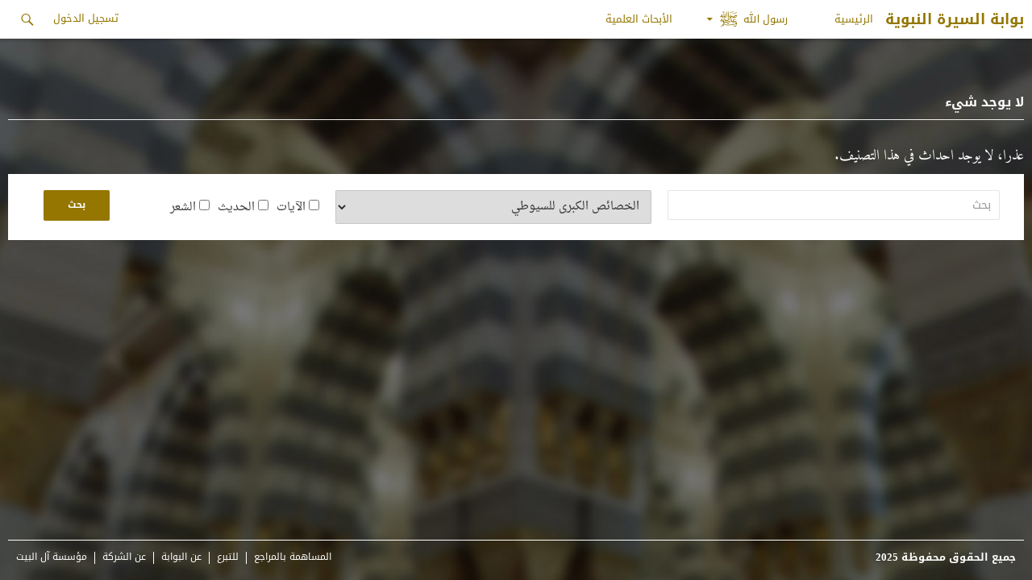

--- FILE ---
content_type: text/html; charset=UTF-8
request_url: https://www.alsirah.com/category/%D8%A7%D9%84%D9%85%D9%83%D8%A7%D9%86/%D8%B9%D9%90%D8%B1%D9%82-%D8%A7%D9%84%D8%B8%D9%91%D9%8F%D8%A8%D9%8A%D9%8E%D8%A9/
body_size: 9797
content:
<!DOCTYPE html>
<!--[if IE 7]>
<html class="ie ie7" dir="rtl" lang="ar">
<![endif]-->
<!--[if IE 8]>
<html class="ie ie8" dir="rtl" lang="ar">
<![endif]-->
<!--[if !(IE 7) & !(IE 8)]><!-->
<html dir="rtl" lang="ar">
    <!--<![endif]-->
    <head>
        <meta charset="UTF-8">
        <meta name="viewport" content="width=device-width">
        <meta http-equiv="X-UA-Compatible" content="IE=edge,chrome=1">
        <title>عِرق الظُّبيَة Archives - بوابة السيرة النبوية</title>
        <link rel="profile" href="//gmpg.org/xfn/11">
        <link rel="pingback" href="https://www.alsirah.com/xmlrpc.php">
        <!--[if lt IE 9]>
        <script src="https://www.alsirah.com/wp-content/themes/sira/js/html5.js"></script>
        <![endif]-->
        <meta name='robots' content='index, follow, max-image-preview:large, max-snippet:-1, max-video-preview:-1' />

	<!-- This site is optimized with the Yoast SEO plugin v23.4 - https://yoast.com/wordpress/plugins/seo/ -->
	<link rel="canonical" href="https://www.alsirah.com/category/المكان/عِرق-الظُّبيَة/" />
	<meta property="og:locale" content="ar_AR" />
	<meta property="og:type" content="article" />
	<meta property="og:title" content="عِرق الظُّبيَة Archives - بوابة السيرة النبوية" />
	<meta property="og:url" content="https://www.alsirah.com/category/المكان/عِرق-الظُّبيَة/" />
	<meta property="og:site_name" content="بوابة السيرة النبوية" />
	<meta name="twitter:card" content="summary_large_image" />
	<script type="application/ld+json" class="yoast-schema-graph">{"@context":"https://schema.org","@graph":[{"@type":"CollectionPage","@id":"https://www.alsirah.com/category/%d8%a7%d9%84%d9%85%d9%83%d8%a7%d9%86/%d8%b9%d9%90%d8%b1%d9%82-%d8%a7%d9%84%d8%b8%d9%91%d9%8f%d8%a8%d9%8a%d9%8e%d8%a9/","url":"https://www.alsirah.com/category/%d8%a7%d9%84%d9%85%d9%83%d8%a7%d9%86/%d8%b9%d9%90%d8%b1%d9%82-%d8%a7%d9%84%d8%b8%d9%91%d9%8f%d8%a8%d9%8a%d9%8e%d8%a9/","name":"عِرق الظُّبيَة Archives - بوابة السيرة النبوية","isPartOf":{"@id":"https://www.alsirah.com/#website"},"primaryImageOfPage":{"@id":"https://www.alsirah.com/category/%d8%a7%d9%84%d9%85%d9%83%d8%a7%d9%86/%d8%b9%d9%90%d8%b1%d9%82-%d8%a7%d9%84%d8%b8%d9%91%d9%8f%d8%a8%d9%8a%d9%8e%d8%a9/#primaryimage"},"image":{"@id":"https://www.alsirah.com/category/%d8%a7%d9%84%d9%85%d9%83%d8%a7%d9%86/%d8%b9%d9%90%d8%b1%d9%82-%d8%a7%d9%84%d8%b8%d9%91%d9%8f%d8%a8%d9%8a%d9%8e%d8%a9/#primaryimage"},"thumbnailUrl":"https://www.alsirah.com/wp-content/uploads/2016/04/defualt.jpg","breadcrumb":{"@id":"https://www.alsirah.com/category/%d8%a7%d9%84%d9%85%d9%83%d8%a7%d9%86/%d8%b9%d9%90%d8%b1%d9%82-%d8%a7%d9%84%d8%b8%d9%91%d9%8f%d8%a8%d9%8a%d9%8e%d8%a9/#breadcrumb"},"inLanguage":"ar"},{"@type":"ImageObject","inLanguage":"ar","@id":"https://www.alsirah.com/category/%d8%a7%d9%84%d9%85%d9%83%d8%a7%d9%86/%d8%b9%d9%90%d8%b1%d9%82-%d8%a7%d9%84%d8%b8%d9%91%d9%8f%d8%a8%d9%8a%d9%8e%d8%a9/#primaryimage","url":"https://www.alsirah.com/wp-content/uploads/2016/04/defualt.jpg","contentUrl":"https://www.alsirah.com/wp-content/uploads/2016/04/defualt.jpg","width":2100,"height":1500},{"@type":"BreadcrumbList","@id":"https://www.alsirah.com/category/%d8%a7%d9%84%d9%85%d9%83%d8%a7%d9%86/%d8%b9%d9%90%d8%b1%d9%82-%d8%a7%d9%84%d8%b8%d9%91%d9%8f%d8%a8%d9%8a%d9%8e%d8%a9/#breadcrumb","itemListElement":[{"@type":"ListItem","position":1,"name":"Home","item":"https://www.alsirah.com/"},{"@type":"ListItem","position":2,"name":"المكان","item":"https://www.alsirah.com/category/%d8%a7%d9%84%d9%85%d9%83%d8%a7%d9%86/"},{"@type":"ListItem","position":3,"name":"عِرق الظُّبيَة"}]},{"@type":"WebSite","@id":"https://www.alsirah.com/#website","url":"https://www.alsirah.com/","name":"بوابة السيرة النبوية","description":"حياة رسول الله عليه الصلاة والسلام","potentialAction":[{"@type":"SearchAction","target":{"@type":"EntryPoint","urlTemplate":"https://www.alsirah.com/?s={search_term_string}"},"query-input":{"@type":"PropertyValueSpecification","valueRequired":true,"valueName":"search_term_string"}}],"inLanguage":"ar"}]}</script>
	<!-- / Yoast SEO plugin. -->


<link rel='dns-prefetch' href='//platform-api.sharethis.com' />
<link rel='dns-prefetch' href='//fonts.googleapis.com' />
<link rel="alternate" type="application/rss+xml" title="بوابة السيرة النبوية &laquo; الخلاصة" href="https://www.alsirah.com/feed/" />
<link rel="alternate" type="application/rss+xml" title="بوابة السيرة النبوية &laquo; خلاصة التعليقات" href="https://www.alsirah.com/comments/feed/" />
<link rel="alternate" type="application/rss+xml" title="بوابة السيرة النبوية &laquo; عِرق الظُّبيَة خلاصة التصنيف" href="https://www.alsirah.com/category/%d8%a7%d9%84%d9%85%d9%83%d8%a7%d9%86/%d8%b9%d9%90%d8%b1%d9%82-%d8%a7%d9%84%d8%b8%d9%91%d9%8f%d8%a8%d9%8a%d9%8e%d8%a9/feed/" />
<script type="text/javascript">
/* <![CDATA[ */
window._wpemojiSettings = {"baseUrl":"https:\/\/s.w.org\/images\/core\/emoji\/15.0.3\/72x72\/","ext":".png","svgUrl":"https:\/\/s.w.org\/images\/core\/emoji\/15.0.3\/svg\/","svgExt":".svg","source":{"concatemoji":"https:\/\/www.alsirah.com\/wp-includes\/js\/wp-emoji-release.min.js?ver=6.6.2"}};
/*! This file is auto-generated */
!function(i,n){var o,s,e;function c(e){try{var t={supportTests:e,timestamp:(new Date).valueOf()};sessionStorage.setItem(o,JSON.stringify(t))}catch(e){}}function p(e,t,n){e.clearRect(0,0,e.canvas.width,e.canvas.height),e.fillText(t,0,0);var t=new Uint32Array(e.getImageData(0,0,e.canvas.width,e.canvas.height).data),r=(e.clearRect(0,0,e.canvas.width,e.canvas.height),e.fillText(n,0,0),new Uint32Array(e.getImageData(0,0,e.canvas.width,e.canvas.height).data));return t.every(function(e,t){return e===r[t]})}function u(e,t,n){switch(t){case"flag":return n(e,"\ud83c\udff3\ufe0f\u200d\u26a7\ufe0f","\ud83c\udff3\ufe0f\u200b\u26a7\ufe0f")?!1:!n(e,"\ud83c\uddfa\ud83c\uddf3","\ud83c\uddfa\u200b\ud83c\uddf3")&&!n(e,"\ud83c\udff4\udb40\udc67\udb40\udc62\udb40\udc65\udb40\udc6e\udb40\udc67\udb40\udc7f","\ud83c\udff4\u200b\udb40\udc67\u200b\udb40\udc62\u200b\udb40\udc65\u200b\udb40\udc6e\u200b\udb40\udc67\u200b\udb40\udc7f");case"emoji":return!n(e,"\ud83d\udc26\u200d\u2b1b","\ud83d\udc26\u200b\u2b1b")}return!1}function f(e,t,n){var r="undefined"!=typeof WorkerGlobalScope&&self instanceof WorkerGlobalScope?new OffscreenCanvas(300,150):i.createElement("canvas"),a=r.getContext("2d",{willReadFrequently:!0}),o=(a.textBaseline="top",a.font="600 32px Arial",{});return e.forEach(function(e){o[e]=t(a,e,n)}),o}function t(e){var t=i.createElement("script");t.src=e,t.defer=!0,i.head.appendChild(t)}"undefined"!=typeof Promise&&(o="wpEmojiSettingsSupports",s=["flag","emoji"],n.supports={everything:!0,everythingExceptFlag:!0},e=new Promise(function(e){i.addEventListener("DOMContentLoaded",e,{once:!0})}),new Promise(function(t){var n=function(){try{var e=JSON.parse(sessionStorage.getItem(o));if("object"==typeof e&&"number"==typeof e.timestamp&&(new Date).valueOf()<e.timestamp+604800&&"object"==typeof e.supportTests)return e.supportTests}catch(e){}return null}();if(!n){if("undefined"!=typeof Worker&&"undefined"!=typeof OffscreenCanvas&&"undefined"!=typeof URL&&URL.createObjectURL&&"undefined"!=typeof Blob)try{var e="postMessage("+f.toString()+"("+[JSON.stringify(s),u.toString(),p.toString()].join(",")+"));",r=new Blob([e],{type:"text/javascript"}),a=new Worker(URL.createObjectURL(r),{name:"wpTestEmojiSupports"});return void(a.onmessage=function(e){c(n=e.data),a.terminate(),t(n)})}catch(e){}c(n=f(s,u,p))}t(n)}).then(function(e){for(var t in e)n.supports[t]=e[t],n.supports.everything=n.supports.everything&&n.supports[t],"flag"!==t&&(n.supports.everythingExceptFlag=n.supports.everythingExceptFlag&&n.supports[t]);n.supports.everythingExceptFlag=n.supports.everythingExceptFlag&&!n.supports.flag,n.DOMReady=!1,n.readyCallback=function(){n.DOMReady=!0}}).then(function(){return e}).then(function(){var e;n.supports.everything||(n.readyCallback(),(e=n.source||{}).concatemoji?t(e.concatemoji):e.wpemoji&&e.twemoji&&(t(e.twemoji),t(e.wpemoji)))}))}((window,document),window._wpemojiSettings);
/* ]]> */
</script>
<link rel='stylesheet' id='simple_tooltips_style-css' href='https://www.alsirah.com/wp-content/plugins/simple-tooltips/zebra_tooltips.css?ver=6.6.2' type='text/css' media='all' />
<link rel='stylesheet' id='veriteco_css-css' href='https://www.alsirah.com/wp-content/plugins/wp-veriteco-timeline/css/timeline.css?ver=6.6.2' type='text/css' media='all' />
<link rel='stylesheet' id='veriteco_custom_css-css' href='https://www.alsirah.com/wp-content/plugins/wp-veriteco-timeline/css/custom_style.css?ver=6.6.2' type='text/css' media='all' />
<style id='wp-emoji-styles-inline-css' type='text/css'>

	img.wp-smiley, img.emoji {
		display: inline !important;
		border: none !important;
		box-shadow: none !important;
		height: 1em !important;
		width: 1em !important;
		margin: 0 0.07em !important;
		vertical-align: -0.1em !important;
		background: none !important;
		padding: 0 !important;
	}
</style>
<link rel='stylesheet' id='wp-block-library-rtl-css' href='https://www.alsirah.com/wp-includes/css/dist/block-library/style-rtl.min.css?ver=6.6.2' type='text/css' media='all' />
<style id='classic-theme-styles-inline-css' type='text/css'>
/*! This file is auto-generated */
.wp-block-button__link{color:#fff;background-color:#32373c;border-radius:9999px;box-shadow:none;text-decoration:none;padding:calc(.667em + 2px) calc(1.333em + 2px);font-size:1.125em}.wp-block-file__button{background:#32373c;color:#fff;text-decoration:none}
</style>
<style id='global-styles-inline-css' type='text/css'>
:root{--wp--preset--aspect-ratio--square: 1;--wp--preset--aspect-ratio--4-3: 4/3;--wp--preset--aspect-ratio--3-4: 3/4;--wp--preset--aspect-ratio--3-2: 3/2;--wp--preset--aspect-ratio--2-3: 2/3;--wp--preset--aspect-ratio--16-9: 16/9;--wp--preset--aspect-ratio--9-16: 9/16;--wp--preset--color--black: #000000;--wp--preset--color--cyan-bluish-gray: #abb8c3;--wp--preset--color--white: #ffffff;--wp--preset--color--pale-pink: #f78da7;--wp--preset--color--vivid-red: #cf2e2e;--wp--preset--color--luminous-vivid-orange: #ff6900;--wp--preset--color--luminous-vivid-amber: #fcb900;--wp--preset--color--light-green-cyan: #7bdcb5;--wp--preset--color--vivid-green-cyan: #00d084;--wp--preset--color--pale-cyan-blue: #8ed1fc;--wp--preset--color--vivid-cyan-blue: #0693e3;--wp--preset--color--vivid-purple: #9b51e0;--wp--preset--gradient--vivid-cyan-blue-to-vivid-purple: linear-gradient(135deg,rgba(6,147,227,1) 0%,rgb(155,81,224) 100%);--wp--preset--gradient--light-green-cyan-to-vivid-green-cyan: linear-gradient(135deg,rgb(122,220,180) 0%,rgb(0,208,130) 100%);--wp--preset--gradient--luminous-vivid-amber-to-luminous-vivid-orange: linear-gradient(135deg,rgba(252,185,0,1) 0%,rgba(255,105,0,1) 100%);--wp--preset--gradient--luminous-vivid-orange-to-vivid-red: linear-gradient(135deg,rgba(255,105,0,1) 0%,rgb(207,46,46) 100%);--wp--preset--gradient--very-light-gray-to-cyan-bluish-gray: linear-gradient(135deg,rgb(238,238,238) 0%,rgb(169,184,195) 100%);--wp--preset--gradient--cool-to-warm-spectrum: linear-gradient(135deg,rgb(74,234,220) 0%,rgb(151,120,209) 20%,rgb(207,42,186) 40%,rgb(238,44,130) 60%,rgb(251,105,98) 80%,rgb(254,248,76) 100%);--wp--preset--gradient--blush-light-purple: linear-gradient(135deg,rgb(255,206,236) 0%,rgb(152,150,240) 100%);--wp--preset--gradient--blush-bordeaux: linear-gradient(135deg,rgb(254,205,165) 0%,rgb(254,45,45) 50%,rgb(107,0,62) 100%);--wp--preset--gradient--luminous-dusk: linear-gradient(135deg,rgb(255,203,112) 0%,rgb(199,81,192) 50%,rgb(65,88,208) 100%);--wp--preset--gradient--pale-ocean: linear-gradient(135deg,rgb(255,245,203) 0%,rgb(182,227,212) 50%,rgb(51,167,181) 100%);--wp--preset--gradient--electric-grass: linear-gradient(135deg,rgb(202,248,128) 0%,rgb(113,206,126) 100%);--wp--preset--gradient--midnight: linear-gradient(135deg,rgb(2,3,129) 0%,rgb(40,116,252) 100%);--wp--preset--font-size--small: 13px;--wp--preset--font-size--medium: 20px;--wp--preset--font-size--large: 36px;--wp--preset--font-size--x-large: 42px;--wp--preset--spacing--20: 0.44rem;--wp--preset--spacing--30: 0.67rem;--wp--preset--spacing--40: 1rem;--wp--preset--spacing--50: 1.5rem;--wp--preset--spacing--60: 2.25rem;--wp--preset--spacing--70: 3.38rem;--wp--preset--spacing--80: 5.06rem;--wp--preset--shadow--natural: 6px 6px 9px rgba(0, 0, 0, 0.2);--wp--preset--shadow--deep: 12px 12px 50px rgba(0, 0, 0, 0.4);--wp--preset--shadow--sharp: 6px 6px 0px rgba(0, 0, 0, 0.2);--wp--preset--shadow--outlined: 6px 6px 0px -3px rgba(255, 255, 255, 1), 6px 6px rgba(0, 0, 0, 1);--wp--preset--shadow--crisp: 6px 6px 0px rgba(0, 0, 0, 1);}:where(.is-layout-flex){gap: 0.5em;}:where(.is-layout-grid){gap: 0.5em;}body .is-layout-flex{display: flex;}.is-layout-flex{flex-wrap: wrap;align-items: center;}.is-layout-flex > :is(*, div){margin: 0;}body .is-layout-grid{display: grid;}.is-layout-grid > :is(*, div){margin: 0;}:where(.wp-block-columns.is-layout-flex){gap: 2em;}:where(.wp-block-columns.is-layout-grid){gap: 2em;}:where(.wp-block-post-template.is-layout-flex){gap: 1.25em;}:where(.wp-block-post-template.is-layout-grid){gap: 1.25em;}.has-black-color{color: var(--wp--preset--color--black) !important;}.has-cyan-bluish-gray-color{color: var(--wp--preset--color--cyan-bluish-gray) !important;}.has-white-color{color: var(--wp--preset--color--white) !important;}.has-pale-pink-color{color: var(--wp--preset--color--pale-pink) !important;}.has-vivid-red-color{color: var(--wp--preset--color--vivid-red) !important;}.has-luminous-vivid-orange-color{color: var(--wp--preset--color--luminous-vivid-orange) !important;}.has-luminous-vivid-amber-color{color: var(--wp--preset--color--luminous-vivid-amber) !important;}.has-light-green-cyan-color{color: var(--wp--preset--color--light-green-cyan) !important;}.has-vivid-green-cyan-color{color: var(--wp--preset--color--vivid-green-cyan) !important;}.has-pale-cyan-blue-color{color: var(--wp--preset--color--pale-cyan-blue) !important;}.has-vivid-cyan-blue-color{color: var(--wp--preset--color--vivid-cyan-blue) !important;}.has-vivid-purple-color{color: var(--wp--preset--color--vivid-purple) !important;}.has-black-background-color{background-color: var(--wp--preset--color--black) !important;}.has-cyan-bluish-gray-background-color{background-color: var(--wp--preset--color--cyan-bluish-gray) !important;}.has-white-background-color{background-color: var(--wp--preset--color--white) !important;}.has-pale-pink-background-color{background-color: var(--wp--preset--color--pale-pink) !important;}.has-vivid-red-background-color{background-color: var(--wp--preset--color--vivid-red) !important;}.has-luminous-vivid-orange-background-color{background-color: var(--wp--preset--color--luminous-vivid-orange) !important;}.has-luminous-vivid-amber-background-color{background-color: var(--wp--preset--color--luminous-vivid-amber) !important;}.has-light-green-cyan-background-color{background-color: var(--wp--preset--color--light-green-cyan) !important;}.has-vivid-green-cyan-background-color{background-color: var(--wp--preset--color--vivid-green-cyan) !important;}.has-pale-cyan-blue-background-color{background-color: var(--wp--preset--color--pale-cyan-blue) !important;}.has-vivid-cyan-blue-background-color{background-color: var(--wp--preset--color--vivid-cyan-blue) !important;}.has-vivid-purple-background-color{background-color: var(--wp--preset--color--vivid-purple) !important;}.has-black-border-color{border-color: var(--wp--preset--color--black) !important;}.has-cyan-bluish-gray-border-color{border-color: var(--wp--preset--color--cyan-bluish-gray) !important;}.has-white-border-color{border-color: var(--wp--preset--color--white) !important;}.has-pale-pink-border-color{border-color: var(--wp--preset--color--pale-pink) !important;}.has-vivid-red-border-color{border-color: var(--wp--preset--color--vivid-red) !important;}.has-luminous-vivid-orange-border-color{border-color: var(--wp--preset--color--luminous-vivid-orange) !important;}.has-luminous-vivid-amber-border-color{border-color: var(--wp--preset--color--luminous-vivid-amber) !important;}.has-light-green-cyan-border-color{border-color: var(--wp--preset--color--light-green-cyan) !important;}.has-vivid-green-cyan-border-color{border-color: var(--wp--preset--color--vivid-green-cyan) !important;}.has-pale-cyan-blue-border-color{border-color: var(--wp--preset--color--pale-cyan-blue) !important;}.has-vivid-cyan-blue-border-color{border-color: var(--wp--preset--color--vivid-cyan-blue) !important;}.has-vivid-purple-border-color{border-color: var(--wp--preset--color--vivid-purple) !important;}.has-vivid-cyan-blue-to-vivid-purple-gradient-background{background: var(--wp--preset--gradient--vivid-cyan-blue-to-vivid-purple) !important;}.has-light-green-cyan-to-vivid-green-cyan-gradient-background{background: var(--wp--preset--gradient--light-green-cyan-to-vivid-green-cyan) !important;}.has-luminous-vivid-amber-to-luminous-vivid-orange-gradient-background{background: var(--wp--preset--gradient--luminous-vivid-amber-to-luminous-vivid-orange) !important;}.has-luminous-vivid-orange-to-vivid-red-gradient-background{background: var(--wp--preset--gradient--luminous-vivid-orange-to-vivid-red) !important;}.has-very-light-gray-to-cyan-bluish-gray-gradient-background{background: var(--wp--preset--gradient--very-light-gray-to-cyan-bluish-gray) !important;}.has-cool-to-warm-spectrum-gradient-background{background: var(--wp--preset--gradient--cool-to-warm-spectrum) !important;}.has-blush-light-purple-gradient-background{background: var(--wp--preset--gradient--blush-light-purple) !important;}.has-blush-bordeaux-gradient-background{background: var(--wp--preset--gradient--blush-bordeaux) !important;}.has-luminous-dusk-gradient-background{background: var(--wp--preset--gradient--luminous-dusk) !important;}.has-pale-ocean-gradient-background{background: var(--wp--preset--gradient--pale-ocean) !important;}.has-electric-grass-gradient-background{background: var(--wp--preset--gradient--electric-grass) !important;}.has-midnight-gradient-background{background: var(--wp--preset--gradient--midnight) !important;}.has-small-font-size{font-size: var(--wp--preset--font-size--small) !important;}.has-medium-font-size{font-size: var(--wp--preset--font-size--medium) !important;}.has-large-font-size{font-size: var(--wp--preset--font-size--large) !important;}.has-x-large-font-size{font-size: var(--wp--preset--font-size--x-large) !important;}
:where(.wp-block-post-template.is-layout-flex){gap: 1.25em;}:where(.wp-block-post-template.is-layout-grid){gap: 1.25em;}
:where(.wp-block-columns.is-layout-flex){gap: 2em;}:where(.wp-block-columns.is-layout-grid){gap: 2em;}
:root :where(.wp-block-pullquote){font-size: 1.5em;line-height: 1.6;}
</style>
<link rel='stylesheet' id='advpsStyleSheet-css' href='https://www.alsirah.com/wp-content/plugins/advanced-post-slider/advps-style.css?ver=6.6.2' type='text/css' media='all' />
<link rel='stylesheet' id='contact-form-7-css' href='https://www.alsirah.com/wp-content/plugins/contact-form-7/includes/css/styles.css?ver=5.9.8' type='text/css' media='all' />
<link rel='stylesheet' id='contact-form-7-rtl-css' href='https://www.alsirah.com/wp-content/plugins/contact-form-7/includes/css/styles-rtl.css?ver=5.9.8' type='text/css' media='all' />
<link rel='stylesheet' id='custom-editor-styles-css' href='https://www.alsirah.com/wp-content/plugins/custom-editor-styles/custom-styles.css?ver=1.1' type='text/css' media='all' />
<link rel='stylesheet' id='parent-style-css' href='https://www.alsirah.com/wp-content/themes/sira/style.css?ver=6.6.2' type='text/css' media='all' />
<link rel='stylesheet' id='parent-style2-css' href='https://www.alsirah.com/wp-content/themes/sira/css/bootstrap.min.css?ver=6.6.2' type='text/css' media='all' />
<link rel='stylesheet' id='parent-style3-css' href='https://www.alsirah.com/wp-content/themes/sira/css/bootstrap-theme.min.css?ver=6.6.2' type='text/css' media='all' />
<link rel='stylesheet' id='twentyfourteen-lato-css' href='https://fonts.googleapis.com/css?family=Lato%3A300%2C400%2C700%2C900%2C300italic%2C400italic%2C700italic&#038;subset=latin%2Clatin-ext' type='text/css' media='all' />
<link rel='stylesheet' id='genericons-css' href='https://www.alsirah.com/wp-content/themes/sira/genericons/genericons.css?ver=3.0.3' type='text/css' media='all' />
<link rel='stylesheet' id='twentyfourteen-style-css' href='https://www.alsirah.com/wp-content/themes/sira-child/style.css?ver=6.6.2' type='text/css' media='all' />
<!--[if lt IE 9]>
<link rel='stylesheet' id='twentyfourteen-ie-css' href='https://www.alsirah.com/wp-content/themes/sira/css/ie.css?ver=20131205' type='text/css' media='all' />
<![endif]-->
<script type="text/javascript" src="https://www.alsirah.com/wp-includes/js/jquery/jquery.min.js?ver=3.7.1" id="jquery-core-js"></script>
<script type="text/javascript" src="https://www.alsirah.com/wp-includes/js/jquery/jquery-migrate.min.js?ver=3.4.1" id="jquery-migrate-js"></script>
<script type="text/javascript" src="https://www.alsirah.com/wp-content/plugins/advanced-post-slider/js/advps.frnt.script.js?ver=6.6.2" id="advps_front_script-js"></script>
<script type="text/javascript" src="https://www.alsirah.com/wp-content/plugins/advanced-post-slider/bxslider/jquery.bxslider.min.js?ver=6.6.2" id="advps_jbx-js"></script>
<script type="text/javascript" src="https://www.alsirah.com/wp-content/plugins/anything-popup/anything-popup.js?ver=6.6.2" id="anything-popup-js-js"></script>
<script type="text/javascript" src="https://www.alsirah.com/wp-content/plugins/map-my-posts/omars.js?ver=6.6.2" id="ava-test-js-js"></script>
<script type="text/javascript" src="https://www.alsirah.com/wp-content/themes/sira-child/js/scripts.js?ver=6.6.2" id="script-js"></script>
<script type="text/javascript" src="//platform-api.sharethis.com/js/sharethis.js#source=googleanalytics-wordpress#product=ga&amp;property=62e63768acbf2a001902a141" id="googleanalytics-platform-sharethis-js"></script>
<link rel="https://api.w.org/" href="https://www.alsirah.com/wp-json/" /><link rel="alternate" title="JSON" type="application/json" href="https://www.alsirah.com/wp-json/wp/v2/categories/1511" /><link rel="EditURI" type="application/rsd+xml" title="RSD" href="https://www.alsirah.com/xmlrpc.php?rsd" />
<link rel="stylesheet" href="https://www.alsirah.com/wp-content/themes/sira-child/rtl.css" type="text/css" media="screen" /><meta name="generator" content="WordPress 6.6.2" />
<script type="text/javascript">
(function(url){
	if(/(?:Chrome\/26\.0\.1410\.63 Safari\/537\.31|WordfenceTestMonBot)/.test(navigator.userAgent)){ return; }
	var addEvent = function(evt, handler) {
		if (window.addEventListener) {
			document.addEventListener(evt, handler, false);
		} else if (window.attachEvent) {
			document.attachEvent('on' + evt, handler);
		}
	};
	var removeEvent = function(evt, handler) {
		if (window.removeEventListener) {
			document.removeEventListener(evt, handler, false);
		} else if (window.detachEvent) {
			document.detachEvent('on' + evt, handler);
		}
	};
	var evts = 'contextmenu dblclick drag dragend dragenter dragleave dragover dragstart drop keydown keypress keyup mousedown mousemove mouseout mouseover mouseup mousewheel scroll'.split(' ');
	var logHuman = function() {
		if (window.wfLogHumanRan) { return; }
		window.wfLogHumanRan = true;
		var wfscr = document.createElement('script');
		wfscr.type = 'text/javascript';
		wfscr.async = true;
		wfscr.src = url + '&r=' + Math.random();
		(document.getElementsByTagName('head')[0]||document.getElementsByTagName('body')[0]).appendChild(wfscr);
		for (var i = 0; i < evts.length; i++) {
			removeEvent(evts[i], logHuman);
		}
	};
	for (var i = 0; i < evts.length; i++) {
		addEvent(evts[i], logHuman);
	}
})('//www.alsirah.com/?wordfence_lh=1&hid=03566CC5C94F8E78367DE04244AD8718');
</script><style type="text/css">.recentcomments a{display:inline !important;padding:0 !important;margin:0 !important;}</style><script>
(function() {
	(function (i, s, o, g, r, a, m) {
		i['GoogleAnalyticsObject'] = r;
		i[r] = i[r] || function () {
				(i[r].q = i[r].q || []).push(arguments)
			}, i[r].l = 1 * new Date();
		a = s.createElement(o),
			m = s.getElementsByTagName(o)[0];
		a.async = 1;
		a.src = g;
		m.parentNode.insertBefore(a, m)
	})(window, document, 'script', 'https://google-analytics.com/analytics.js', 'ga');

	ga('create', 'UA-81435920-1', 'auto');
			ga('send', 'pageview');
	})();
</script>
<link rel="icon" href="https://www.alsirah.com/wp-content/uploads/2023/03/Image20230305162858-150x150.png" sizes="32x32" />
<link rel="icon" href="https://www.alsirah.com/wp-content/uploads/2023/03/Image20230305162858.png" sizes="192x192" />
<link rel="apple-touch-icon" href="https://www.alsirah.com/wp-content/uploads/2023/03/Image20230305162858.png" />
<meta name="msapplication-TileImage" content="https://www.alsirah.com/wp-content/uploads/2023/03/Image20230305162858.png" />
        <script type="text/javascript" src="//www.gstatic.com/charts/loader.js"></script>
        <script type="text/javascript">
            google.charts.load ( 'current' , { packages : [ 'corechart' ] } ) ;
            //google.charts.setOnLoadCallback(drawChart);
        </script>
    </head>
    <body class="rtl archive category category-1511 group-blog masthead-fixed list-view full-width footer-widgets" >

        <img src="/wp-content/uploads/2016/03/timeline_images-1.jpg" class="bg">
        <div id="page" class="hfeed site">
            
            <header id="masthead" class="site-header" role="banner">
                <div class="header-main">
                    <h1 class="site-title"><a href="https://www.alsirah.com/" rel="home">بوابة السيرة النبوية</a></h1>

                    <div class="search-toggle">
                        <a href="#search-container" class="screen-reader-text" aria-expanded="false" aria-controls="search-container">بحث</a>
                    </div>

                    <nav id="primary-navigation" class="site-navigation primary-navigation" role="navigation">
                        <button class="menu-toggle">القائمة الرئيسية</button>
                        <a class="screen-reader-text skip-link" href="#content">التجاوز إلى المحتوى</a>
                        <div class="menu-%d8%a7%d9%84%d9%82%d8%a7%d8%a6%d9%85%d8%a9-%d8%a7%d9%84%d8%b1%d8%a6%d9%8a%d8%b3%d8%a9-container"><ul id="primary-menu" class="nav-menu"><li id="menu-item-42" class="menu-item menu-item-type-custom menu-item-object-custom menu-item-42"><a href="/">الرئيسية</a></li>
<li id="menu-item-13185" class="menu-item menu-item-type-custom menu-item-object-custom menu-item-has-children menu-item-13185"><a href="#">رسول الله</a>
<ul class="sub-menu">
	<li id="menu-item-41" class="menu-item menu-item-type-post_type menu-item-object-page menu-item-41"><a href="https://www.alsirah.com/%d8%ad%d9%8a%d8%a7%d8%a9-%d8%b1%d8%b3%d9%88%d9%84-%d8%a7%d9%84%d9%84%d9%87/">حياة رسول الله</a></li>
	<li id="menu-item-1525" class="menu-item menu-item-type-post_type menu-item-object-page menu-item-1525"><a href="https://www.alsirah.com/%d8%a2%d9%84-%d8%a8%d9%8a%d8%aa-%d8%a7%d9%84%d8%b1%d8%b3%d9%88%d9%84/">آل بيت الرسول</a></li>
	<li id="menu-item-84" class="menu-item menu-item-type-post_type menu-item-object-page menu-item-84"><a href="https://www.alsirah.com/%d8%a3%d8%b5%d8%ad%d8%a7%d8%a8-%d8%b1%d8%b3%d9%88%d9%84-%d8%a7%d9%84%d9%84%d9%87/">أصحاب رسول الله</a></li>
	<li id="menu-item-69" class="menu-item menu-item-type-post_type menu-item-object-page menu-item-69"><a href="https://www.alsirah.com/%d8%b2%d9%88%d8%ac%d8%a7%d8%aa-%d8%b1%d8%b3%d9%88%d9%84-%d8%a7%d9%84%d9%84%d9%87/">زوجات رسول الله</a></li>
	<li id="menu-item-68" class="menu-item menu-item-type-post_type menu-item-object-page menu-item-68"><a href="https://www.alsirah.com/%d9%81%d9%8a-%d9%85%d8%af%d8%ad-%d8%b1%d8%b3%d9%88%d9%84-%d8%a7%d9%84%d9%84%d9%87/">في مدح رسول الله</a></li>
</ul>
</li>
<li id="menu-item-11726" class="menu-item menu-item-type-post_type menu-item-object-page menu-item-11726"><a href="https://www.alsirah.com/%d8%a7%d9%84%d8%a3%d8%a8%d8%ad%d8%a7%d8%ab-%d8%a7%d9%84%d8%b9%d9%84%d9%85%d9%8a%d8%a9/">الأبحاث العلمية</a></li>
</ul></div>                                                    <ul class="LoginListContainer">
                                <li class="Login-in-Nav"><a href="/تسجيل-الدخول-لبوابة-السيرة/">تسجيل الدخول</a></li>
                            </ul>
                                                </nav>

                </div>

                <div id="search-container" class="search-box-wrapper hide">
                    <div class="search-box">
                                                <form method="get" id="advanced-searchform" role="search" action="https://www.alsirah.com/">

    

    <!-- PASSING THIS TO TRIGGER THE ADVANCED SEARCH RESULT PAGE FROM functions.php -->
    <input type="hidden" name="search" value="advanced">

    <div class="searchTxtInput_container">
	   <input type="text" value="" placeholder="بحث" name="name" id="name" maxlength="50" />
    </div>
				<div class="searchSelect_container">	
	<select id="changeTimeLines" name="referenceID">
	<option value="1245" id="1245">الخصائص الكبرى للسيوطي</option><option value="752" id="752">الدرر في اختصار المغازي والسير</option><option value="9" id="9">الرحيق المختوم</option><option value="1252" id="1252">الروض الأنف في شرح السيرة النبوية لابن هشام (للسهيلي)</option><option value="769" id="769">السيرة الحلبية = إنسان العيون في سيرة الأمين المأمون</option><option value="1357" id="1357">السيرة النبوية الصحيحة محاولة لتطبيق قواعد المحدثين في نقد روايات السيرة النبوية</option><option value="393" id="393">السيرة النبوية كما في عيون الأثر</option><option value="107" id="107">السيرة النبوية لابن هشام</option><option value="1349" id="1349">السيرة النبوية من البداية والنهاية لابن كثير</option><option value="1350" id="1350">الفصول في السيرة</option><option value="854" id="854">المختصر الكبير في سيرة الرسول صلى الله عليه وسلم</option><option value="111" id="111">المعلوم عن الجدول التاريخي لسيرة الرسول</option><option value="775" id="775">المقتفى من سيرة المصطفى صلى الله عليه وسلم</option><option value="855" id="855">المنتخب من كتاب أزواج النبي صلى الله عليه وسلم</option><option value="1228" id="1228">المنتخب من كتاب ذيل المذيل</option><option value="1365" id="1365">المواهب اللدنية بالمنح المحمدية</option><option value="644" id="644">تاريخ الطبري</option><option value="1154" id="1154">تاريخ خليفة بن خياط</option><option value="1174" id="1174">تكملة تاريخ الطبري</option><option value="1304" id="1304">جوامع السيرة وخمس رسائل أخرى لابن حزم</option><option value="774" id="774">خلاصة سير سيد البشر</option><option value="1152" id="1152">صلة تاريخ الطبري</option><option value="42" id="42">نور اليقين</option>	</select>
			
	</div>
<div class="checkBoxSearch_container">	
<div class="checkBoxSearch">
	
    <div class="Checkbox_InnerContainer">
    <input type="checkbox" name="model[]" value="74" > الآيات     </div>    
      
    <div class="Checkbox_InnerContainer">
    <input type="checkbox" name="model[]" value="75" > الحديث     </div>    
     
    <div class="Checkbox_InnerContainer">
    <input type="checkbox" name="model[]" value="76" > الشعر 	</div>
    
	</div>
    </div>
    
    <div class="searchSubmit_container">	
        <input type="submit" id="searchsubmit" value="بحث" />
    </div>
	<div style="clear:both"></div>
</form>

<script type="text/javascript" src="/wp-content/themes/sira/js/my_amazing_script.js"></script>
                    </div>
                </div>
            </header><!-- #masthead -->

            <div id="main" class="site-main">

	<section id="primary" class="content-area search">
		<div id="content" class="site-content" role="main">
						
			
 
<header class="page-header">
	<h1 class="page-title">لا يوجد شيء</h1>
</header>

<div class="page-content">
	
	<p>عذرا، لا يوجد احداث في هذا التصنيف.</p>
	<form method="get" id="advanced-searchform" role="search" action="https://www.alsirah.com/">

    

    <!-- PASSING THIS TO TRIGGER THE ADVANCED SEARCH RESULT PAGE FROM functions.php -->
    <input type="hidden" name="search" value="advanced">

    <div class="searchTxtInput_container">
	   <input type="text" value="" placeholder="بحث" name="name" id="name" maxlength="50" />
    </div>
				<div class="searchSelect_container">	
	<select id="changeTimeLines" name="referenceID">
	<option value="1245" id="1245">الخصائص الكبرى للسيوطي</option><option value="752" id="752">الدرر في اختصار المغازي والسير</option><option value="9" id="9">الرحيق المختوم</option><option value="1252" id="1252">الروض الأنف في شرح السيرة النبوية لابن هشام (للسهيلي)</option><option value="769" id="769">السيرة الحلبية = إنسان العيون في سيرة الأمين المأمون</option><option value="1357" id="1357">السيرة النبوية الصحيحة محاولة لتطبيق قواعد المحدثين في نقد روايات السيرة النبوية</option><option value="393" id="393">السيرة النبوية كما في عيون الأثر</option><option value="107" id="107">السيرة النبوية لابن هشام</option><option value="1349" id="1349">السيرة النبوية من البداية والنهاية لابن كثير</option><option value="1350" id="1350">الفصول في السيرة</option><option value="854" id="854">المختصر الكبير في سيرة الرسول صلى الله عليه وسلم</option><option value="111" id="111">المعلوم عن الجدول التاريخي لسيرة الرسول</option><option value="775" id="775">المقتفى من سيرة المصطفى صلى الله عليه وسلم</option><option value="855" id="855">المنتخب من كتاب أزواج النبي صلى الله عليه وسلم</option><option value="1228" id="1228">المنتخب من كتاب ذيل المذيل</option><option value="1365" id="1365">المواهب اللدنية بالمنح المحمدية</option><option value="644" id="644">تاريخ الطبري</option><option value="1154" id="1154">تاريخ خليفة بن خياط</option><option value="1174" id="1174">تكملة تاريخ الطبري</option><option value="1304" id="1304">جوامع السيرة وخمس رسائل أخرى لابن حزم</option><option value="774" id="774">خلاصة سير سيد البشر</option><option value="1152" id="1152">صلة تاريخ الطبري</option><option value="42" id="42">نور اليقين</option>	</select>
			
	</div>
<div class="checkBoxSearch_container">	
<div class="checkBoxSearch">
	
    <div class="Checkbox_InnerContainer">
    <input type="checkbox" name="model[]" value="74" > الآيات     </div>    
      
    <div class="Checkbox_InnerContainer">
    <input type="checkbox" name="model[]" value="75" > الحديث     </div>    
     
    <div class="Checkbox_InnerContainer">
    <input type="checkbox" name="model[]" value="76" > الشعر 	</div>
    
	</div>
    </div>
    
    <div class="searchSubmit_container">	
        <input type="submit" id="searchsubmit" value="بحث" />
    </div>
	<div style="clear:both"></div>
</form>

<script type="text/javascript" src="/wp-content/themes/sira/js/my_amazing_script.js"></script>

	</div><!-- .page-content -->
		</div><!-- #content -->
	</section><!-- #primary -->

<!--
<div id="secondary">
		<h2 class="site-description"></h2>
	
		<nav role="navigation" class="navigation site-navigation secondary-navigation">
			</nav>
	
		<div id="primary-sidebar" class="primary-sidebar widget-area" role="complementary">
			</div><!-- #primary-sidebar 
	</div><!-- #secondary -->

		</div><!-- #main -->

		<footer id="colophon" class="site-footer" role="contentinfo">

			
<div id="supplementary">
	<div id="footer-sidebar" class="footer-sidebar widget-area" role="complementary">
		<aside id="nav_menu-4" class="widget widget_nav_menu"><h1 class="widget-title">جميع الحقوق محفوظة 2025</h1><div class="menu-footer-container"><ul id="menu-footer" class="menu"><li id="menu-item-13183" class="menu-item menu-item-type-post_type menu-item-object-page menu-item-13183"><a href="https://www.alsirah.com/%d8%a7%d9%84%d9%85%d8%b3%d8%a7%d9%87%d9%85%d8%a9-%d8%a8%d8%a7%d9%84%d9%85%d8%b1%d8%a7%d8%ac%d8%b9/">المساهمة بالمراجع</a></li>
<li id="menu-item-11737" class="menu-item menu-item-type-post_type menu-item-object-page menu-item-11737"><a href="https://www.alsirah.com/%d9%84%d9%84%d8%aa%d8%a8%d8%b1%d8%b9/">للتبرع</a></li>
<li id="menu-item-148" class="menu-item menu-item-type-post_type menu-item-object-page menu-item-148"><a href="https://www.alsirah.com/%d8%b9%d9%86-%d8%a7%d9%84%d8%a8%d9%88%d8%a7%d8%a8%d8%a9/">عن البوابة</a></li>
<li id="menu-item-9430" class="menu-item menu-item-type-custom menu-item-object-custom menu-item-9430"><a href="https://www.itgsolutions.com/ar/about-itg/">عن الشركة</a></li>
<li id="menu-item-9429" class="menu-item menu-item-type-custom menu-item-object-custom menu-item-9429"><a href="http://www.aalalbayt.org/">مؤسسة آل البيت</a></li>
</ul></div></aside>	</div><!-- #footer-sidebar -->
</div><!-- #supplementary -->

			
		</footer><!-- #colophon -->
	</div><!-- #page -->

	<script type="text/javascript" src="https://www.alsirah.com/wp-content/plugins/from_update_by_user//js/alarm_forms.js?ver=1.0.0" id="alarm-form-js-js"></script>
<script type="text/javascript" src="https://www.alsirah.com/wp-content/themes/sira-child/js/jquery_jqtransform.js?ver=1.0.0" id="alarm-sss-js-js"></script>
<script type="text/javascript" src="https://www.alsirah.com/wp-content/plugins/front-end-registration-login//js/forms.js?ver=1.0.0" id="pippin-form-js-js"></script>
<script type="text/javascript" src="https://www.alsirah.com/wp-content/plugins/simple-tooltips/zebra_tooltips.js?ver=6.6.2" id="simple_tooltips_base-js"></script>
<script type="text/javascript" src="https://www.alsirah.com/wp-includes/js/dist/hooks.min.js?ver=2810c76e705dd1a53b18" id="wp-hooks-js"></script>
<script type="text/javascript" src="https://www.alsirah.com/wp-includes/js/dist/i18n.min.js?ver=5e580eb46a90c2b997e6" id="wp-i18n-js"></script>
<script type="text/javascript" id="wp-i18n-js-after">
/* <![CDATA[ */
wp.i18n.setLocaleData( { 'text direction\u0004ltr': [ 'rtl' ] } );
/* ]]> */
</script>
<script type="text/javascript" src="https://www.alsirah.com/wp-content/plugins/contact-form-7/includes/swv/js/index.js?ver=5.9.8" id="swv-js"></script>
<script type="text/javascript" id="contact-form-7-js-extra">
/* <![CDATA[ */
var wpcf7 = {"api":{"root":"https:\/\/www.alsirah.com\/wp-json\/","namespace":"contact-form-7\/v1"}};
/* ]]> */
</script>
<script type="text/javascript" src="https://www.alsirah.com/wp-content/plugins/contact-form-7/includes/js/index.js?ver=5.9.8" id="contact-form-7-js"></script>
<script type="text/javascript" src="https://www.alsirah.com/wp-includes/js/imagesloaded.min.js?ver=5.0.0" id="imagesloaded-js"></script>
<script type="text/javascript" src="https://www.alsirah.com/wp-includes/js/masonry.min.js?ver=4.2.2" id="masonry-js"></script>
<script type="text/javascript" src="https://www.alsirah.com/wp-includes/js/jquery/jquery.masonry.min.js?ver=3.1.2b" id="jquery-masonry-js"></script>
<script type="text/javascript" src="https://www.alsirah.com/wp-content/themes/sira/js/functions.js?ver=20150315" id="twentyfourteen-script-js"></script>
                			            
                <script type="text/javascript">
                    jQuery(function() {
                                                
                        jQuery(".tooltips img").closest(".tooltips").css("display", "inline-block");
                    
                        new jQuery.Zebra_Tooltips(jQuery('.tooltips').not('.custom_m_bubble'), {
                            'background_color':     '#947600',
                            'color':				'#ffffff',
                            'max_width':  250,
                            'opacity':    .95, 
                            'position':    'center'
                        });
                        
                                            
                    });
                </script>        
		    <style>
            </style>

    <script>
        document.addEventListener("DOMContentLoaded", function(event) {
                    });
    </script>


    <script>
        var accordions_active = null;
        var accordions_tabs_active = null;
    </script>

    


	<script async defer
      src="//maps.googleapis.com/maps/api/js?v=3&sensor=false&callback=initialize&key=AIzaSyCpBJZvJ8LhIO1_W152AlbP7HxSBV_35PU">
    </script>
</body>
</html>

--- FILE ---
content_type: text/css
request_url: https://www.alsirah.com/wp-content/themes/sira-child/style.css?ver=6.6.2
body_size: 17514
content:
/*
Theme Name: Sira Child
Description: Child theme for Sira
Template: sira
Version: 1.1.1
*/
@import url(//fonts.googleapis.com/earlyaccess/droidarabickufi.css);
/*font-family: 'Droid Arabic Kufi', sans-serif;*/
@import url(//fonts.googleapis.com/earlyaccess/droidarabicnaskh.css);
/*font-family: 'Droid Arabic Naskh', serif;*/
@import url(//fonts.googleapis.com/css?family=Amiri);
/*font-family: 'Amiri', serif;*/
@import url(//netdna.bootstrapcdn.com/font-awesome/3.2.1/css/font-awesome.css);
@font-face {
    font-family: "icomoon";
    src: url("fonts/icomoon.eot");
    src: url("fonts/icomoon.eot?#iefix") format("embedded-opentype"), url("fonts/icomoon.ttf") format("truetype"), url("fonts/icomoon.woff") format("woff"), url("fonts/icomoon.svg#icomoon") format("svg");
    font-weight: normal;
    font-style: normal; }
@font-face {
    font-family: Amiri;
    font-style: normal;
    font-weight: 400;
    src: url("fonts/amiri-regular.eot?") format("eot"), url("fonts/amiri-regular.woff") format("woff"), url("fonts/amiri-regular.ttf") format("truetype"), url("fonts/amiri-regular.svg") format("svg"); }
@font-face {
    font-family: Amiri QuranWeb;
    font-style: normal;
    font-weight: 400;
    src: url("fonts/amiri-quran.eot?") format("eot"), url("fonts/amiri-quran.woff") format("woff"), url("fonts/amiri-quran.ttf") format("truetype"); }
@font-face {
    font-family: AmiriWeb;
    font-style: normal;
    font-weight: 700;
    src: url("fonts/amiri-bold.eot?") format("eot"), url("fonts/amiri-bold.woff") format("woff"), url("fonts/amiri-bold.ttf") format("truetype"); }
@font-face {
    font-family: AmiriWeb;
    font-style: oblique;
    font-weight: 400;
    src: url("fonts/amiri-slanted.eot?") format("eot"), url("fonts/amiri-slanted.woff") format("woff"), url("fonts/amiri-slanted.ttf") format("truetype"); }
@font-face {
    font-family: AmiriWeb;
    font-style: oblique;
    font-weight: 700;
    src: url("fonts/amiri-boldslanted.eot?") format("eot"), url("fonts/amiri-boldslanted.woff") format("woff"), url("fonts/amiri-boldslanted.ttf") format("truetype"); }
html,
body {
    height: 100%;
    box-sizing: border-box;
    overflow: initial; }

@media all and (-ms-high-contrast: none), (-ms-high-contrast: active) {
    html,
    body {
        overflow: auto;
        font-family: Amiri !important; } }
body {
    min-height: 100%; }

body {
    overflow-x: hidden;
    font-family: 'Droid Arabic Naskh', serif; }

.ayah a,
p {
    font-family: 'Amiri', serif;
    font-size: 18px; }

.ayah a {
    color: #399a23 !important; }

.ayah a:focus,
.ayah a:active,
.ayah a:visited {
    color: #399a23 !important; }

.sheer {
    color: #947600 !important; }

.hadeeth {
    color: #e01717 !important; }

h2,
h3,
h4,
h5,
h6 {
    font-family: Amiri !important; }

#newsletterwidget-2 {
    z-index: 2;
    border: 0; }

.newsletter.newsletter-widget {
    width: 150px;
    background-color: rgba(0, 0, 0, 0.8);
    text-align: center;
    padding: 9px 10px 0px;
    left: 20px;
    position: absolute;
    bottom: 6px; }

img.bg {
    min-height: 100%;
    min-width: 1024px;
    width: 100%;
    height: auto;
    position: fixed;
    top: 0;
    left: 0; }

.tag-links {
    display: none; }

a {
    color: #fff;
    text-decoration: none; }

a:hover {
    color: #fff; }

button,
.button,
input[type="button"],
input[type="reset"],
input[type="submit"] {
    background-color: #947600 !important;
    font-family: 'Droid Arabic Kufi', sans-serif !important; }

input,
textarea {
    font-family: 'Droid Arabic Kufi', sans-serif !important;color:#000; }

button:hover,
button:focus,
.button:hover,
.button:focus,
input[type="button"]:hover,
input[type="button"]:focus,
input[type="reset"]:hover,
input[type="reset"]:focus,
input[type="submit"]:hover,
input[type="submit"]:focus {
    background-color: #C09900 !important; }

button:active,
.button:active,
input[type="button"]:active,
input[type="reset"]:active,
input[type="submit"]:active {
    background-color: #C09900 !important; }

.entry-content a,
.entry-summary a,
.page-content a,
.comment-content a {
    text-decoration: none; }

.page_home_temp .site-content .entry-content {
    width: 100%;
    box-sizing: border-box;
    max-width: 100%;
    background-color: initial;
    background-color: transparent; }

.site {
    background-color: initial;
    background-color: transparent;
    min-height: 100%;
    position: relative;
    padding-bottom: 70px;
    box-sizing: border-box; }

.site:after {
    clear: both; }

.site-header {
    background-color: #fff;
    z-index: 10000;
    box-shadow: 0px 1px 5px rgba(0, 0, 0, 0.3); }

.site,
.site-header {
    width: 100%;
    max-width: 100%; }

.site-title {
    position: relative;
    z-index: 11; }

.site-title a,
.site-title a:hover {
    color: #947600;
    font-family: 'Droid Arabic Kufi', serif; }

.site:before {
    display: none; }

.header-main,
.site-main,
.site-info {
    max-width: 1260px;
    margin: 0 auto;
    padding: 0; }

.primary-navigation li:hover > a,
.primary-navigation li.focus > a {
    background-color: transparent;
    color: #947600; }

.site-navigation > div > ul > li:first-child > a {
    /*padding: 0 20px !important;*/
    padding: 0 15px 0 40px !important;
    /*aibrahim 16-3-2017 for first child in profile menu*/ }

.site-navigation a {
    color: #947600;
    font-family: 'Droid Arabic Kufi', serif;
    font-size: 13px;
    text-transform: none; }

.primary-navigation li a:hover {
    background-color: initial;
    background-color: transparent;
    color: #947600; }

.site-navigation .current_page_item > a,
.site-navigation .current_page_ancestor > a,
.site-navigation .current-menu-item > a,
.site-navigation .current-menu-ancestor > a,
.site-navigation a:hover {
    border-bottom: 4px solid #947600;
    color: #947600;
    height: 44px; }

.site-navigation li.menu-item-has-children .sub-menu .current-menu-item > a {
    color: #947600;
    border-bottom: none;
    height: auto; }

.site-navigation .nav-menu li.menu-item-has-children .sub-menu li a:hover {
    border-bottom: none;
    color: #947600;
    height: auto; }

.site-navigation .nav-menu li.menu-item-has-children .sub-menu {
    background-color: #fff;
    padding: 0;
    box-shadow: 2px 4px 7px 2px rgba(0, 0, 0, 0.2); }

.site-navigation.toggled-on .nav-menu li.menu-item-has-children .sub-menu {
    box-shadow: none; }

.site-navigation .nav-menu li.menu-item-has-children .sub-menu li {
    border: 0;
    display: block;
    height: auto;
    line-height: 2em;
    padding: 10px 0; }

.site-navigation .nav-menu li.menu-item-has-children .sub-menu li:hover {
    background-color: #e4e4e4; }

.site-navigation.toggled-on .nav-menu li.menu-item-has-children .sub-menu li:hover {
    background-color: #e4e4e4; }

/*new search @mameara 28/04/2016*/
#advanced-searchform #name {
    width: 100%;
    margin-bottom: 10px; }

#advanced-searchform .checkBoxSearch {
    font-size: 14px;
    margin-bottom: 10px; }

/*#advanced-searchform .checkBoxSearch input {
margin-right: 10px;
}*/
.page-content #advanced-searchform .checkBoxSearch,
.site-content #advanced-searchform .checkBoxSearch {
    color: #fff; }

.site-content #advanced-searchform #searchsubmit {
    margin-bottom: 15px; }

.page-content > p {
    color: white; }

/*End new search @mameara 28/04/2016*/
.search-box {
    background-color: #fff;
    width: 310px;
    position: absolute;
    left: 0;
    box-shadow: 3px 3px 3px rgba(0, 0, 0, 0.5); }

.search-toggle:hover,
.search-toggle.active,
.search-toggle {
    background-color: initial;
    background-color: transparent; }

.search-toggle:before {
    color: #947600; }

.search-toggle:hover:before,
.search-toggle.active:before {
    color: #B59000;
    font-size: 1.5em; }

.search-box .search-field::-webkit-input-placeholder,
.search-box .search-field::-webkit-input-placeholder {
    color: #947600; }

.search-box .search-field:-moz-placeholder,
.search-box .search-field:-moz-placeholder {
    color: #947600; }

.search-box .search-field::-moz-placeholder,
.search-box .search-field::-moz-placeholder {
    color: #947600; }

.search-box .search-field:-ms-input-placeholder,
.search-box .search-field:-ms-input-placeholder {
    color: #947600; }

.search-box-wrapper {
    position: relative;
    max-width: 1260px;
    margin: 0 auto;
    top: 0; }

.search .site-content #changeTimeLines,
.search-box form #changeTimeLines {
    border: 1px solid rgba(0, 0, 0, 0.1);
    border-radius: 2px;
    color: #2b2b2b;
    padding: 8px 10px 7px;
    width: 100%;
    margin-bottom: 10px; }

.content-area.search .site-content #advanced-searchform {
    background-color: #fff;
    margin-bottom: 20px;
    padding: 20px 30px;
    box-sizing: border-box; }

.content-area.search .site-content #advanced-searchform .searchTxtInput_container {
    box-sizing: border-box;
    float: right;
    width: 34.333%; }

.content-area.search .site-content #advanced-searchform #name {
    width: 100%;
    margin-bottom: 0;
    box-sizing: border-box; }

.content-area.search .site-content #advanced-searchform .searchSelect_container {
    padding-right: 20px;
    box-sizing: border-box;
    float: right;
    width: 34.333%; }

.content-area.search .site-content #changeTimeLines {
    width: 100%;
    margin-bottom: 0;
    padding: 5px 10px 6px;
    box-sizing: border-box; }

.content-area.search .site-content #advanced-searchform .checkBoxSearch_container {
    width: 23.333%;
    float: right;
    box-sizing: border-box;
    padding: 8px 10px; }

.content-area.search .site-content .checkBoxSearch {
    width: 100%;
    color: #333 !important;
    margin-bottom: 0px !important;
    box-sizing: border-box; }

.content-area.search .site-content #advanced-searchform .searchSubmit_container {
    float: right;
    box-sizing: border-box; }

.content-area.search .site-content #searchsubmit {
    margin-bottom: 0 !important;
    box-sizing: border-box; }

.search-box-wrapper .search-box .searchSubmit_container {
    clear: both;
    padding-top: 10px; }

.checkBoxSearch_container .Checkbox_InnerContainer {
    float: right;
    box-sizing: border-box;
    padding-right: 10px; }

.site-footer {
    background-color: transparent;
    font-size: 12px;
    position: absolute;
    z-index: 3;
    bottom: 0;
    width: 100%;
    height: 50px;
    z-index: 101; }

.site-footer #supplementary,
#footer-sidebar {
    width: 100%;
    height: 50px;
    padding-top: 0;
    box-sizing: border-box; }

.footer-sidebar .widget h1 {
    float: right; }

.menu-footer-container {
    float: left; }

.tooltips {
    font-size: 16px;
    border-bottom: 1px dotted #000;
    cursor: help; }

.Zebra_Tooltip .Zebra_Tooltip_Message {
    padding: 10px 20px;
    text-align: inherit;
    font-family: 'Droid Arabic Naskh', serif;
    font-size: 14px; }

.Zebra_Tooltip .Zebra_Tooltip_Arrow_Bottom div {
    border-color: #947600 transparent transparent !important; }

.Zebra_Tooltip .Zebra_Tooltip_Message {
    border: 1px solid #947600;
    border-bottom-width: 3px;
    box-shadow: 0px 0px 0px transparent; }

.footer-sidebar .widget {
    float: none;
    width: 100%;
    max-width: 1260px;
    margin: 0 auto;
    position: relative !important;
    right: 0 !important;
    top: 0 !important;
    border-top: 1px solid #fff;
    height: 50px !important;
    padding: 11px 0 !important;
    font-family: 'Droid Arabic Kufi', serif; }

.widget_archive li,
.widget_categories li,
.widget_links li,
.widget_meta li,
.widget_nav_menu li,
.widget_pages li,
.widget_recent_comments li,
.widget_recent_entries li {
    border-top: 0; }

.menu-footer-container ul#menu-footer {
    display: inline; }

.menu-footer-container ul#menu-footer li {
    display: inline-block;
    padding-right: 15px; }

.footer-sidebar .widget .widget-title,
.primary-sidebar .widget .widget-title {
    line-height: 1.5;
    font-size: 13px;
    margin-bottom: 0;
    font-family: 'Droid Arabic Kufi', serif;
    white-space: nowrap; }

.widget a {
    height: 25px;
    position: relative;
    white-space: nowrap; }

.widget a:after {
    display: block;
    width: 1px;
    height: 15px;
    background-color: #fff;
    content: "";
    position: absolute;
    left: -10px;
    top: 3px; }

li#menu-item-145 a:after {
    display: none; }

.footer-sidebar .widget a:hover {
    color: #fff;
    border-bottom: 1px solid #fff; }

.hentry {
    margin: 0; }

.archive-title {
    font-family: 'Droid Arabic Kufi';
    font-size: 12px !important;
    margin-bottom: 20px !important;
    padding-right: 20px;
    position: relative; }

/* Support a widely-adopted but non-standard selector for text selection styles
* to achieve a better experience. See https://core.trac.wordpress.org/ticket/25898.
*/
::selection {
    background: #a98700;
    color: #fff;
    text-shadow: none; }

::-moz-selection {
    background: #a98700;
    color: #fff;
    text-shadow: none; }

.full-width .site-content .hentry.has-post-thumbnail:first-child {
    margin-top: 0; }

.page-template-youm_be_youm .site-content .page,
.page-template-map .site-content .page,
.page-template-images .site-content .page,
.page-template-timeline .site-content .page {
    background-color: transparent !important;
    margin-top: initial !important;
    padding: 0 !important; }

.page.singular .site-content .page,
.full-width .site-content .post,
.full-width .site-content .page {
    background-color: #fff;
    margin-top: 0;
    padding: 30px;
    font-size: 14px; }

.single.single-post.logged-in .site-content .hentry.has-post-thumbnail {
    position: relative; }

.category .site-content .entry-header {
    padding-bottom: 0; }

.single .entry-meta,
.search .site-content .entry-header .entry-meta,
.category .site-content .entry-header .entry-meta {
    margin-bottom: 0;
    font-family: 'Droid Arabic Kufi', serif;
    font-size: 13px;
    line-height: 1.7em; }

.content-area {
    padding-top: 20px; }

.category .site-content .entry-content {
    padding-top: 0; }

.search .pagination span,
.category .pagination span {
    color: #fff; }

.cat-links span,
.cat-links a {
    font-weight: 100; }

.cat-links a {
    margin-right: 10px; }

.entry-meta .tag-links a {
    background-color: #947600;
    color: #fff !important; }

.entry-meta .tag-links a:hover {
    background-color: #525252; }

.entry-title {
    font-family: 'Droid Arabic Kufi', serif;
    font-size: 27px !important;
    line-height: 1.7em; }

#timeline-embed .sources {
    color: #fff;
    margin-bottom: 10px;
    font-family: 'Droid Arabic Kufi', serif;
    font-size: 13px; }

#timeline-embed p,
#advps_container3 .advps-slide p,
.post p,
.page p,
.post .entry-content li,
.page .entry-content li {
    font-family: Amiri !important;
    font-size: 18px !important;
    line-height: 1.7em;
    /* font-family:  'Amiri', sans-serif !important; */ }

#timeline-embed p a {
    font-family: 'Droid Arabic Kufi', serif !important;
    font-size: 15px !important; }

.post .entry-content ul,
.page .entry-content ul {
    margin: 0 50px 24px 0; }

.page.singular .site-content .page a,
.full-width .site-content .post a,
.full-width .site-content .page a {
    color: #947600; }

.full-width .site-content .page .entry-content {
    padding-top: 12px; }

/*.full-width.page-template-youm_be_youm .site-content .page .entry-content {
padding-top: 40px;
}*/
.page-template-youm_be_youm .site-content .page a,
.page-template-map .site-content .page a,
.page-template-images .site-content .page a,
.page-template-timeline .site-content .page a {
    color: #fff !important; }

.page-template-searchSince .entry-header .entry-title,
.page-template-searchSience .entry-header .entry-title {
    text-transform: none; }

/********************** Alam form ********************/
.alam_block_Screen,
.alam_block_Screen2 {
    background: white;
    width: 100%;
    height: 100%;
    min-height: 100%;
    position: fixed;
    top: 0;
    left: 0;
    z-index: 10000;
    overflow: auto;
    padding: 40px 180px;
    box-sizing: border-box;
    transition: all 5s ease-in-out; }

.alam_block_Screen2 {
    display: none; }

.alam_form {
    display: none;
    z-index: 100001;
    width: 100%;
    height: 500px;
    margin: 0 auto;
    margin-top: 20px; }

.alam_block_Screen .alam_form fieldset {
    margin-bottom: 70px;
    border: 0;
    font-family: 'Droid Arabic Kufi', serif !important;
    padding: 11px 0px 0; }

.alamTitle_updated {
    font-family: 'Droid Arabic Kufi', serif !important;
    font-size: 22px !important;
    line-height: 1.7em !important;
    display: block;
    width: 100%;
    margin: 0 auto;
    border-bottom: 1px solid #947600;
    color: #947600;
    position: relative; }

.alam_edit_content_forms_events,
.alam_combine_events {
    display: none; }

.single.single-post .alam_edit_content_forms_events,
.single.single-post .alam_combine_events {
    display: inline-block;
    position: absolute;
    padding: 0 7px;
    border: 1px solid #947600;
    border-radius: 3px;
    left: 30px;
    z-index: 1000;
    -webkit-transition: all 200ms ease-in;
    -moz-transition: all 200ms ease-in;
    -o-transition: all 200ms ease-in;
    -ms-transition: all 200ms ease-in;
    transition: all 200ms ease-in; }

.single.single-post .alam_combine_events {
    left: 70px; }

.alam_edit_content_forms_events:after {
    font-family: "icomoon";
    content: "\270f";
    color: #947600;
    font-size: 16px;
    line-height: 1.9em; }

.alam_combine_events:after {
    font-family: "icomoon";
    content: "\e144";
    color: #947600;
    font-size: 16px;
    line-height: 1.9em; }

.alam_edit_content_forms_events:hover,
.alam_combine_events:hover {
    background-color: #947600; }

.alam_edit_content_forms_events:hover:after,
.alam_combine_events:hover:after {
    color: #fff; }

.alam_closed_events,
.alam_closed_events2 {
    position: absolute;
    top: 0;
    left: 0; }

.alam_closed_events:after,
.alam_closed_events2:after {
    font-family: "FontAwesome";
    content: "\F00D";
    color: #947600;
    font-size: 20px;
    line-height: 1.9em; }

.alam_minimize_events,
.alam_minimize_events2 {
    position: absolute;
    top: 0;
    left: 40px; }

.alam_minimize_events:after,
.alam_minimize_events2:after {
    font-family: "FontAwesome";
    content: "\F068";
    color: #947600;
    font-size: 20px;
    line-height: 1.9em; }

.Minimized-alam,
.Minimized-alam2 {
    display: none;
    width: 136px;
    height: 20px;
    min-height: 20px;
    position: absolute;
    overflow: hidden;
    top: auto;
    bottom: 50px;
    left: 50%;
    margin-left: -151px;
    background-color: #fff;
    padding: 7px 15px 5px 15px;
    z-index: 1000;
    box-shadow: 2px 1px 7px 2px rgba(0, 0, 0, 0.2);
    color: #947600;
    font-family: 'Droid Arabic Kufi', serif;
    font-size: 14px;
    font-weight: 600;
    cursor: pointer; }

.Minimized-alam2 {
    margin-left: 20px;
    width: 100px; }

.Minimized-alam:before,
.Minimized-alam2:before {
    font-family: "FontAwesome";
    content: "\F08E";
    color: #947600;
    font-size: 15px;
    line-height: 0;
    margin-left: 20px;
    position: relative;
    top: 1px; }

.alam_form fieldset p {
    margin-bottom: 15px; }

.alam_form fieldset label {
    width: 100px;
    float: right;
    font-family: 'Droid Arabic Naskh', serif !important;
    font-size: 15px;
    padding: 7px 0; }

.alam_form fieldset input[type="checkbox"] {
    margin-bottom: 30px;
    margin-left: 10px; }

.alam_form fieldset input[type="text"],
.alam_form fieldset input[type="file"],
.alam_form fieldset select,
.alam_form fieldset .alam_monthHej {
    margin-bottom: 0;
    border-color: #ccc;
    width: 250px;
    height: 35px;
    outline: 0;
    font-size: 15px;
    color: #555;
    border-radius: 0;
    padding: 7px 10px 7px; }

.alam_form fieldset .alam_dateHij_fields input[type="text"],
.alam_form fieldset .alam_dateMeladi_fileds input[type="text"] {
    width: 100px; }

.alam_form fieldset select {
    padding: 0;
    width: 100px;
    border: 1px solid #ccc; }

.alam_form fieldset input[type="file"] {
    padding-top: 5px;
    float: none; }

@-moz-document url-prefix() {
    .alam_form fieldset input[type="file"] {
        padding-top: 0;
        padding-bottom: 35px;
        float: none;
        font-size: 12px; } }
.alam_form fieldset input[type="text"]:focus,
.alam_form fieldset input[type="file"]:focus,
.alam_form fieldset select:focus {
    margin-bottom: 0;
    border-color: #947600; }

.alam-seprater {
    border-bottom: 1px solid #ccc;
    margin-bottom: 30px;
    display: block;
    width: 100%; }

.alam_form input[type="submit"] {
    padding: 5px 30px 8px; }

.alam_form fieldset .wp-core-ui.wp-editor-wrap button,
.alam_form fieldset .wp-core-ui.wp-editor-wrap .button,
.alam_form fieldset .wp-core-ui.wp-editor-wrap input[type="button"],
.alam_form fieldset .wp-core-ui.wp-editor-wrap input[type="reset"],
.alam_form fieldset .wp-core-ui.wp-editor-wrap input[type="submit"] {
    background-color: transparent !important;
    color: #947600; }

.alam_form fieldset .wp-core-ui .button {
    color: #947600;
    border-color: #947600; }

.alam_form fieldset .mce-toolbar .mce-ico {
    color: #947600;
    border-color: #947600; }

.alam_block_Screen2 form {
    z-index: 100001;
    width: 100%;
    height: 500px;
    margin: 0 auto;
    text-align: center;
    margin-top: 30px; }

.alam_block_Screen2 .alam_compine_event_by_event > .ui-widget,
.alam_block_Screen2 .alam_compine_event_by_event > .ui-widget2 {
    display: inline-block;
    margin-left: 20px;
    margin-bottom: 20px; }

.alam_block_Screen2 .alam_compine_event_by_event input.custom-combobox-input {
    z-index: 100000000;
    /*border-left: 0;*/ }

/*.alam_block_Screen2 .alam_compine_event_by_event a.custom-combobox-toggle {
        left: -30px;
        border-right: 0;
        border-radius: 0;
}*/
.alam_block_Screen2 .alam_compine_event_by_event a.custom-combobox-toggle {
    left: 3px;
    border-right: 0;
    border-top-left-radius: 3px;
    border: none;
    height: 41px;
    margin-top: 1px;
    border-bottom-left-radius: 3px; }

.alam_block_Screen2 .alam_compine_event_by_event a.custom-combobox-toggle:active {
    border: 1px solid #947600;
    background: #947600; }

.alam_block_Screen2 .alam_compine_event_by_event input[type="submit"] {
    padding: 7px 30px 8px;
    margin-bottom: 20px; }

.ui-widget.ui-widget-content {
    z-index: 100000000; }

.ui-state-active,
.ui-widget-content .ui-state-active,
.ui-widget-header .ui-state-active,
a.ui-button:active,
.ui-button:active,
.ui-button.ui-state-active:hover {
    background: #947600;
    border: 1px solid #947600; }

#ui-id-1,
#ui-id-2 {
    max-height: 300px;
    overflow-y: scroll; }

.accordions.accordions-themes #ui-id-1,
.accordions.accordions-themes #ui-id-2 {
    max-height: 100% !important;
    overflow-y: auto !important; }

.ui-widget-content:hover {
    overflow-y: scroll;
    overflow-x: hidden; }

/***************************************************************/
.page-template-alam_add_book .site-content {
    padding: 20px !important;
    padding-top: 70px !important; }

.page-template-alam_add_book .has-post-thumbnail {
    max-width: 321px !important;
    margin: 0 auto !important;
    padding: 20px 30px 10px !important; }

.page-template-alam_add_book .site-content .has-post-thumbnail .entry-header {
    padding: 0 0 10px 0 !important;
    color: #333 !important;
    max-width: 100% !important; }

.page-template-alam_add_book .entry-content {
    padding-top: 0 !important;
    max-width: 321px !important; }

.page-template-alam_add_book .entry-content .alam_form_add_book_by_user_class {
    border: none !important;
    margin: 0 0 20px 0 !important;
    padding: 0 !important; }

.page-template-alam_add_book .entry-content .alam_form_add_book_by_user_class label {
    display: block !important;
    float: right !important;
    width: 110px !important;
    font-family: 'Droid Arabic Kufi', serif !important;
    font-size: 14px !important;
    line-height: 1.9em !important;
    color: #333 !important; }

.page-template-alam_add_book .entry-content .alam_form_add_book_by_user_class input[type="text"],
.page-template-alam_add_book .entry-content .alam_form_add_book_by_user_class input[type="file"] {
    padding: 5px 8px;
    border: 1px solid #ccc;
    width: 100%; }

.page-template-alam_add_book .entry-content .alam_form_add_book_by_user_class input[type="submit"] {
    font-family: 'Droid Arabic Kufi', serif !important;
    padding: 5px 20px !important;
    font-size: 13px !important;
    font-weight: 100 !important; }

/***************************************************************/
/*youm_be_youm */
.yom-content-item {
    margin-bottom: 30px;
    display: table; }

.page-template-youm_be_youm .site-content .text h3 {
    font-weight: normal;
    font-size: 26px;
    line-height: 30px;
    font-family: 'Droid Arabic Kufi', serif;
    margin-bottom: 15px;
    margin-top: 7px; }

.page-template-youm_be_youm .site-content .CalendarbodyText .text {
    display: table-cell;
    vertical-align: middle;
    height: 100%; }

.page-template-youm_be_youm .site-content .CalendarbodyText .text .container {
    display: table-cell;
    vertical-align: middle;
    height: 100%; }

.page-template-youm_be_youm .site-content .CalendarbodyText .text .container h2.date {
    font-size: 12px !important;
    margin-left: 0px !important;
    margin-bottom: 4.75px;
    color: #999999;
    font-family: "Helvetica Neue", Helvetica, Arial, sans-serif !important; }

.page-template-youm_be_youm .site-content .CalendarbodyText .text p {
    font-family: 'Amiri', serif !important;
    font-size: 18px !important;
    line-height: 1.7em;
    -webkit-hyphens: auto;
    -moz-hyphens: auto;
    -ms-hyphens: auto;
    hyphens: auto;
    word-wrap: break-word;
    font-weight: normal;
    line-height: 20px;
    margin-bottom: 20px; }

.page-template-youm_be_youm .site-content .CalendarbodyText .media {
    float: right !important;
    min-width: 40% !important;
    min-width: 120px;
    display: table;
    vertical-align: middle; }

.page-template-youm_be_youm .site-content .CalendarbodyText img {
    max-width: 380px !important;
    max-height: 220px !important;
    margin-left: 30px;
    display: table-cell;
    vertical-align: middle; }

.page-template-youm_be_youm .CalendarbodyText {
    padding: 30px 20px 10px; }

.CalendarbodyText ul {
    list-style: none; }

blockquote {
    font-size: 14px; }

.post-thumbnail {
    background: none;
    display: inline-block;
    max-width: 30%;
    vertical-align: top;
    margin-left: 20px; }

.single .site-content .entry-header {
    margin-top: 0 !important;
    width: 100% !important;
    margin: 0 !important;
    max-width: 100% !important;
    padding-top: 0 !important;
    box-sizing: border-box !important;
    background-color: transparent !important;
    color: #2b2b2b !important;
    display: inline-block;
    vertical-align: top; }

.site-content .entry-header {
    margin-top: 0 !important;
    width: 100% !important;
    margin: 0 !important;
    max-width: 100% !important;
    padding-top: 20px !important;
    box-sizing: border-box !important;
    background-color: transparent !important;
    color: #2b2b2b !important; }

.site-content .entry-meta {
    max-width: 100%;
    background-color: transparent;
    color: #2b2b2b; }

.site-content .entry-content,
.site-content .entry-summary,
.page-content {
    background-color: transparent !important;
    color: #2b2b2b !important;
    width: 100% !important;
    margin: 0 !important;
    max-width: 100% !important;
    box-sizing: border-box !important; }

.entry-meta a:hover {
    color: #000; }

nav.navigation {
    width: 100%;
    max-width: 100%;
    margin: 20px 0 40px 0;
    box-sizing: border-box; }

nav.navigation h1.screen-reader-text {
    display: none; }

nav.navigation .nav-links {
    border-top: none !important;
    position: relative;
    height: 60px; }

nav.navigation .nav-links a[rel="prev"] {
    position: absolute;
    right: 0;
    width: auto;
    border-bottom: 0 !important;
    color: #fff !important; }

/*.primary-navigation{
            position: relative;
    }*/
.primary-navigation a {
    padding: 0 15px 0 40px !important; }

.primary-navigation li.menu-item-has-children a {
    padding: 0 15px 0 70px !important; }

.primary-navigation > div > .nav-menu > li.menu-item-has-children > a {
    pointer-events: none; }

.primary-navigation li.menu-item-has-children .sub-menu a {
    padding: 0 15px 0 15px !important; }

.site-navigation.primary-navigation > div > .nav-menu > .menu-item-has-children > .sub-menu > li.current_page_item {
    background-color: #e4e4e4; }

.primary-navigation > div > ul > li:last-child > a {
    /*padding: 0 10px 0 15px !important;*/
    padding: 0 15px 0 40px !important;
    /*aibrahim 16-3-2017 for last child in profile menu*/ }

nav.navigation .nav-links a[rel="next"] {
    position: absolute;
    left: 0;
    width: auto;
    border-bottom: 0 !important;
    color: #fff !important; }

.nav-menu li#menu-item-42 a:after {
    display: none; }

.nav-menu li a:after {
    display: block;
    width: 20px;
    height: 48px;
    position: absolute;
    font-family: "icomoon";
    content: "\e901";
    color: #947600;
    font-size: 26px;
    top: 0;
    left: 18px;
    line-height: 1.9em; }

.nav-menu li.menu-item-has-children .sub-menu a:after {
    display: inline;
    width: 20px;
    height: 44px;
    position: relative;
    font-family: "icomoon";
    content: "\e901";
    color: #947600;
    font-size: 26px;
    top: 8px;
    left: -12px;
    line-height: 0; }

.nav-menu li.menu-item-has-children > a:before {
    display: block;
    width: 20px;
    height: 44px;
    position: absolute;
    font-family: "icomoon";
    content: "\e901";
    color: #947600;
    font-size: 26px;
    top: 0;
    left: 45px;
    line-height: 1.9em; }

.toggled-on .nav-menu li.menu-item-has-children > a:before {
    display: none; }

.nav-menu li:last-child a:after {
    display: none; }

.site-navigation .current_page_item > a,
.site-navigation .current_page_ancestor > a,
.site-navigation .current-menu-item > a,
.site-navigation .current-menu-ancestor > a {
    font-weight: 100 !important; }

.post-navigation .meta-nav {
    color: #AFAFAF !important; }

.primary-navigation.toggled-on {
    margin-left: -10px;
    margin-right: -10px;
    /*  padding: 48px 0 36px; */
    padding: 88px 0 0; }

.primary-navigation.toggled-on > div {
    border-top: 1px solid #e6e6e6; }

.primary-navigation.toggled-on > div > .nav-menu > li {
    padding: 10px 0;
    border-bottom: 1px solid #e6e6e6; }

.primary-navigation.toggled-on > div > .nav-menu > li:hover,
.primary-navigation.toggled-on > div > .nav-menu > li.current-menu-item {
    background-color: #f2f2f2; }

.primary-navigation.toggled-on > div > .nav-menu > li.current-menu-item > a,
.primary-navigation.toggled-on > div > .nav-menu > li .sub-menu li.current-menu-item a {
    font-weight: 600 !important; }

.primary-navigation.toggled-on > div > .nav-menu > li .sub-menu li.current-menu-item a:after,
.primary-navigation.toggled-on > div > .nav-menu > li.current-menu-item a:after {
    font-weight: 100 !important; }

.primary-navigation.toggled-on > div > .nav-menu > li .sub-menu li.current-menu-item {
    background-color: #e4e4e4; }

.primary-navigation.toggled-on > div > .nav-menu > li.menu-item-has-children {
    padding-bottom: 0px; }

.primary-navigation.toggled-on li.menu-item-has-children a {
    padding: 0 15px 10px 70px !important;
    display: block;
    border-bottom: 1px solid #e6e6e6;
    height: 20px; }

.primary-navigation.toggled-on .nav-menu {
    background-color: #f6f6f6; }

.primary-navigation.toggled-on a:hover {
    height: 19px; }

.primary-navigation.toggled-on .nav-menu li.menu-item-has-children .sub-menu {
    float: none;
    right: 0;
    border-right: 1px solid #e6e6e6;
    background-color: #f2f2f2; }

.primary-navigation.toggled-on .nav-menu li.menu-item-has-children .sub-menu li a:hover {
    border-bottom: 1px solid #ccc;
    color: #947600;
    height: auto; }

.primary-navigation.toggled-on .nav-menu li.menu-item-has-children .sub-menu li {
    border: 0;
    display: block;
    height: auto;
    line-height: 2em;
    padding: 5px 0 0; }

.primary-navigation.toggled-on li.menu-item-has-children .sub-menu a {
    padding: 0 15px 5px 15px !important;
    display: block;
    border-bottom: 1px solid #e6e6e6;
    height: 28px; }

.primary-navigation.toggled-on li.menu-item-has-children .sub-menu li:last-child a,
.primary-navigation.toggled-on li.menu-item-has-children .sub-menu li:last-child a:hover {
    border-bottom: 0; }

.primary-navigation.toggled-on .nav-menu li.menu-item-has-children .sub-menu a:after {
    display: inline;
    width: 20px;
    height: 44px;
    position: relative;
    font-family: "icomoon";
    content: "\e901";
    color: #947600;
    font-size: 26px;
    top: 8px;
    left: -10px;
    line-height: 0; }

.primary-navigation.toggled-on .nav-menu .menu-item-has-children .sub-menu {
    margin-right: 15px; }

.menu-toggle:active,
.menu-toggle:focus,
.menu-toggle:hover {
    background-color: #C09900 !important; }

.menu-toggle {
    background-color: #947600 !important;
    transition: background-color .8s ease; }

.archive-header,
.search .page-header,
.error404 .page-header {
    margin-right: 0 !important;
    margin-left: 0 !important;
    max-width: 100%;
    color: #fff;
    margin-bottom: 20px;
    font-family: 'Droid Arabic Kufi', serif; }

.error404 .page-content > p {
    margin-bottom: 20px;
    color: #fff;
    font-family: 'Droid Arabic Kufi', serif; }

.paging-navigation .page-numbers.current {
    border-top: 5px solid #947600; }

.paging-navigation a {
    color: #fff; }

.paging-navigation a:hover {
    border-top: 5px solid #947600;
    color: #947600; }

.paging-navigation {
    border-top: 5px solid #fff;
    margin: 48px 0; }

.navigation {
    margin-top: 12px; }

.alignright a,
.alignleft a {
    font-size: 14px;
    font-weight: 700;
    line-height: 1.7142857142; }

span.meta-nav {
    color: #AFAFAF;
    font-size: 12px;
    font-weight: bold; }

.primary-navigation .userMenu {
    /*position: absolute;
    left: 50px;
    top: 0px;*/
    position: relative;
    left: 0;
    max-width: 1180px;
    margin: auto; }
.primary-navigation .userMenu .LoginListContainer {
    position: absolute;
    background-color: #fff;
    left: 0;
    box-shadow: 2px 4px 7px 2px rgba(0, 0, 0, 0.2);
    /*position: relative;
    top: 48px;
    box-sizing: border-box;
    margin-left: 20px;
    box-shadow: 2px 4px 7px 2px rgba(0, 0, 0, 0.2);
    background-color: #fff;*/ }
.primary-navigation .userMenu .LoginListContainer li {
    display: block; }
.primary-navigation .userMenu .LoginListContainer li a {
    display: block; }
.primary-navigation .userMenu .Login_username {
    left: 0;
    padding: 1px 10px 1px 15px !important;
    position: absolute;
    height: 44px;
    line-height: 48px;
    margin-left: 0;
    font-size: 15px; }
.primary-navigation .userMenu .LoginListContainer {
    display: none; }
.primary-navigation .userMenu .active {
    display: inherit; }

.primary-navigation .Login-in-Nav,
.primary-navigation .Login_username {
    max-width: 1180px;
    margin: 0 auto;
    display: block;
    top: -50px;
    margin-left: 40px; }

.primary-navigation .LoginListContainer {
    position: relative;
    top: -50px; }

.primary-navigation .userMenu .LoginListContainer, .primary-navigation .LoginListContainer.activ {
    top: 0px; }

.primary-navigation .LoginListContainer .Login-in-Nav {
    top: 0px; }

.primary-navigation li.Login-in-Nav a,
.primary-navigation li.Login_username a {
    position: absolute;
    left: 0;
    padding: 1px 10px 1px 15px !important; }

.primary-navigation li.Login_username a {
    text-transform: none;
    font-size: 17px; }

.primary-navigation li.Login-out-Nav {
    /*display: none;*/ }

.primary-navigation li.Login-out-Nav.show {
    display: block;
    max-width: 100px;
    margin: 0 auto;
    top: -48px;
    box-sizing: border-box;
    margin-left: 20px;
    box-shadow: 2px 4px 7px 2px rgba(0, 0, 0, 0.2); }

.primary-navigation.toggled-on li.Login-out-Nav.show {
    position: absolute;
    top: 75px;
    left: 30px; }

.primary-navigation li.Login-out-Nav.show a {
    position: absolute;
    left: 0;
    padding: 1px 10px 1px 15px !important;
    background-color: #fff; }

.primary-navigation.toggled-on li.Login-out-Nav.show a {
    padding: 10px 10px 10px 15px !important;
    width: 100px;
    text-align: center;
    box-shadow: 2px 1px 7px 0px rgba(0, 0, 0, 0.2); }

.primary-navigation li.Login-out-Nav.show a:hover {
    border-bottom: none;
    text-decoration: underline;
    height: auto; }

.primary-navigation.toggled-on li.Login-in-Nav a,
.primary-navigation.toggled-on li.Login_username a {
    position: absolute;
    /*  right: 0;
padding: 7px 10px 1px 15px !important; */
    left: 0;
    padding: 9px 10px 1px 15px !important; }

.primary-navigation li.Login_username a:hover,
.primary-navigation li.Login_username a:active,
.primary-navigation li.Login_username a:focus,
.primary-navigation .menu-toggle:hover,
.primary-navigation .menu-toggle:active,
.primary-navigation .menu-toggle:focus {
    outline: 0;
    outline: none; }

.primary-navigation.toggled-on li.Login-in-Nav a:hover {
    text-decoration: underline; }

.category .post-thumbnail {
    float: right; }

.category .site-content .has-post-thumbnail .entry-content,
.category .site-content .has-post-thumbnail .entry-header {
    max-width: 60% !important;
    display: inline-block;
    vertical-align: top;
    padding-top: 0px !important; }

.site-content .has-post-thumbnail .entry-header {
    max-width: 60% !important;
    display: inline-block;
    vertical-align: top;
    padding-top: 10px; }

.list-view .site-content .hentry:first-of-type,
.list-view .site-content .hentry.has-post-thumbnail {
    padding-top: 48px;
    border-top: 1px solid rgba(0, 0, 0, 0.1); }

#loged-in-admin.search .site-main,
#loged-in-admin.category .site-main {
    margin-top: 30px !important; }

.DatesHijri {
    color: #535353;
    font-size: 13px;
    font-family: 'Droid Arabic Naskh', serif;
    display: block;
    padding-bottom: 10px;
    line-height: 1.6em; }

.backTimeLine {
    font-family: 'Droid Arabic Kufi';
    font-size: 12px;
    margin-bottom: 20px;
    padding-right: 20px;
    position: relative;
    padding-top: 15px; }

/*#loged-in-admin .backTimeLine {
padding-top: 20px;
}*/
.backTimeLine:before {
    font-family: "icomoon";
    content: "\e080";
    display: block;
    width: 20px;
    height: 20px;
    color: #fff;
    position: absolute;
    right: 0; }

.page-template-map .site-content .mmp-gmap-container a {
    color: #947600 !important; }

/*.gm-style-iw a, by mameara to fix the text align on the popup
.gm-style-iw strong {
margin-right: 20px;
}*/
.frame ul li {
    background: none !important;
    margin-left: -125px !important; }

.result_div_inside_li {
    position: relative; }

.result_div_inside_li:after {
    content: "";
    position: absolute;
    bottom: 0;
    right: 146px;
    width: 626px;
    height: 50%;
    background: transparent;
    background: -moz-linear-gradient(top, transparent 0%, rgba(0, 0, 0, 0.76) 56%, rgba(0, 0, 0, 0.95) 100%);
    background: -webkit-gradient(left top, left bottom, color-stop(0%, transparent), color-stop(56%, rgba(0, 0, 0, 0.76)), color-stop(100%, rgba(0, 0, 0, 0.95)));
    background: -webkit-linear-gradient(top, transparent 0%, rgba(0, 0, 0, 0.76) 56%, rgba(0, 0, 0, 0.95) 100%);
    background: -o-linear-gradient(top, transparent 0%, rgba(0, 0, 0, 0.76) 56%, rgba(0, 0, 0, 0.95) 100%);
    background: -ms-linear-gradient(top, transparent 0%, rgba(0, 0, 0, 0.76) 56%, rgba(0, 0, 0, 0.95) 100%);
    background: linear-gradient(to bottom, transparent 0%, rgba(0, 0, 0, 0.76) 56%, rgba(0, 0, 0, 0.95) 100%);
    /* filter: progid: DXImageTransform.Microsoft.gradient( startColorstr='#000000', endColorstr='#000000', GradientType=0); */ }

.frame ul li:last-child .result_div_inside_li:after {
    right: 0;
    width: 772px; }

.content_sirah {
    position: absolute;
    padding: 0 115px 0 115px;
    bottom: 30px;
    z-index: 1; }

.result_div_title {
    font-family: 'Droid Arabic Kufi', sans-serif;
    line-height: 1.8em;
    font-weight: bold; }

.result_div_short_desc {
    font-family: 'Amiri', serif !important;
    font-size: 18px !important;
    line-height: 1.7em; }

.single .cat-links {
    position: relative; }

.CatToggle {
    position: relative;
    color: #fff !important; }

.CatToggle:after {
    font-family: "icomoon";
    content: "\e114";
    display: block;
    width: 13px;
    height: 16px;
    color: #947600;
    position: absolute;
    right: -4px;
    top: -12px; }

.relatedPostClassUl {
    display: none;
    list-style: none;
    position: absolute;
    margin: 0;
    right: 43px;
    top: 24px;
    padding: 4px;
    background: #fff;
    box-shadow: 1px 1px 3px 0px rgba(0, 0, 0, 0.4);
    border: 1px solid #DAC67A; }

.relatedPostClassUl a {
    margin-right: 0;
    width: 122px;
    text-align: center; }

.scrollbar {
    background: #333333 !important; }

.scrollbar .handle {
    background: #fff !important; }

button.btn.toggle.resume,
button.btn.toggle.pause {
    background-color: #fff !important;
    color: #947600 !important;
    font-family: 'Droid Arabic Kufi', serif;
    padding: 5px 30px !important; }

.gm-style .gm-style-iw div div {
    overflow: hidden !important;
    padding-right: 25px; }

.gm-style .gm-style-iw strong:nth-child(1) {
    font-size: 10px !important;
    font-family: 'Droid Arabic Kufi', serif; }

.gm-style .gm-style-iw strong:nth-child(3) {
    position: absolute;
    left: 30px;
    z-index: 1;
    top: 18px; }

.gm-style .gm-style-iw {
    font-family: 'Droid Arabic Naskh', serif;
    font-size: 11px; }

.gm-style .gm-style-iw a {
    position: relative;
    font-family: 'Droid Arabic Naskh', serif;
    font-size: 11px; }

/************ Check Updates By User *************/
.eachDivUpdateByUser {
    border-bottom: 2px solid #947600;
    margin-bottom: 30px;
    padding: 20px 0; }

.parentUpdatedByUserspanTitle {
    display: block;
    font-family: 'Droid Arabic Kufi', serif;
    font-size: 17px;
    margin-bottom: 5px; }

.parentUpdatedByUserspanCategory {
    display: block;
    font-family: 'Droid Arabic Kufi', serif;
    font-size: 12px;
    margin-bottom: 20px;
    color: #565656; }

.childUpdatedByUser {
    box-shadow: 1px 1px 10px 2px rgba(0, 0, 0, 0.2);
    padding: 10px 20px;
    margin-bottom: 15px; }

.childUpdatedByUser:last-child {
    margin-bottom: 30px; }

.UserInfoUpdated {
    margin-bottom: 10px; }

.childChecktitleList {
    font-family: 'Droid Arabic Kufi', serif;
    font-size: 14px;
    margin-left: 20px;
    padding: 5px 0;
    float: right; }

.childUpdatedByUserInner {
    display: block;
    width: 100%;
    margin-bottom: 5px; }

.childUpdatedUserTitle,
.childUpdatedUserDescription,
.childUpdatedUserHejri,
.childUpdatedUserMeladi,
.childUpdatedUserImage {
    padding: 3px 20px;
    border: 1px solid #947600;
    margin-left: 20px;
    font-family: Amiri;
    border-radius: 2px;
    font-size: 16px;
    display: block !important;
    float: right;
    position: relative;
    -webkit-transition: all 200ms ease-in;
    -moz-transition: all 200ms ease-in;
    -o-transition: all 200ms ease-in;
    -ms-transition: all 200ms ease-in;
    transition: all 200ms ease-in; }

.childSubmitContainer {
    padding: 5px 20px;
    background-color: #947600;
    font-family: 'Droid Arabic Kufi', serif;
    border-radius: 2px;
    float: left;
    border: 1px solid #947600; }

.childSubmitContainer a.sendApproveCancellToAdmin {
    color: #fff !important; }

.disabled_classs {
    pointer-events: none; }

.containerLinksUpdatedByUser {
    float: right; }

.childSubmitContainer:hover,
.childSubmitContainer:focus {
    background-color: #C09900;
    border-color: #C09900; }

.containerLinksUpdatedByUser a:hover,
.containerLinksUpdatedByUser a:focus {
    background-color: #947600;
    color: #fff !important; }

.containerLinksUpdatedByUser a.CheckedApproved:before {
    font-family: "icomoon";
    content: "\e013";
    color: #327532;
    position: absolute;
    top: -12px;
    left: 10px;
    padding: 3px;
    background: #fff;
    display: block;
    border-radius: 6px;
    line-height: 1em; }

.containerLinksUpdatedByUser a.notCheckedApproved:before {
    font-family: "icomoon";
    content: "\e014";
    color: #d82424;
    position: absolute;
    top: -12px;
    left: 10px;
    padding: 3px;
    background: #fff;
    display: block;
    border-radius: 6px;
    line-height: 1em; }

@-ms-keyframes wiggle {
    0% {
        -ms-transform: rotate(6deg); }
    50% {
        -ms-transform: rotate(-6deg); }
    100% {
        -ms-transform: rotate(6deg); } }
@-moz-keyframes wiggle {
    0% {
        -moz-transform: rotate(6deg); }
    50% {
        -moz-transform: rotate(-6deg); }
    100% {
        -moz-transform: rotate(6deg); } }
@-webkit-keyframes wiggle {
    0% {
        -webkit-transform: rotate(6deg); }
    50% {
        -webkit-transform: rotate(-6deg); }
    100% {
        -webkit-transform: rotate(6deg); } }
@keyframes wiggle {
    0% {
        transform: rotate(6deg); }
    50% {
        transform: rotate(-6deg); }
    100% {
        transform: rotate(6deg); } }
.containerLinksUpdatedByUser a.notCheckedApproved:hover:before,
.containerLinksUpdatedByUser a.CheckedApproved:hover:before {
    -ms-animation: wiggle .3s 2;
    -moz-animation: wiggle .3s 2;
    -webkit-animation: wiggle .3s 2;
    animation: wiggle .3s 2; }

/************ End Check Updates By User *************/
/************ Tabs **************/
.homeTabsfullwidth {
    position: absolute;
    top: 100px;
    width: 100%; }

.homeTabsContainer {
    max-width: 1260px;
    padding-bottom: 20px;
    margin: 0 auto;
    color: #fff;
    box-sizing: border-box;
    font-size: 14px;
    line-height: 1.5;
    font-family: 'Droid Arabic Kufi', serif; }

.entry-content .homeTabsContainer li {
    font-family: 'Droid Arabic Kufi', serif !important;
    font-size: 14px !important;
    line-height: 1.5 !important; }

ul.homeTabs {
    display: inline;
    margin: 0; }

ul.homeTabs li {
    display: inline-block;
    padding-right: 50px; }

ul.homeTabs li.lastLi {
    clear: both; }

ul.homeTabs li span {
    white-space: nowrap;
    float: right; }

ul.homeTabs li a {
    float: right;
    white-space: nowrap; }

ul.homeTabs li:first-child {
    padding-right: 0;
    float: right; }

ul.homeTabs li a:before {
    display: block;
    width: 11px;
    height: 11px;
    border-radius: 50%;
    content: "";
    position: relative;
    background-color: transparent;
    float: right;
    top: 2px;
    left: 10px;
    border: 3px solid #fff; }

ul.homeTabs li span:before {
    display: block;
    width: 15px;
    height: 15px;
    border-radius: 50%;
    content: "";
    position: relative;
    background-color: #fff;
    float: right;
    top: 2px;
    left: 10px; }

.page-template-timeline .homeTabsfullwidth {
    top: 70px; }

#loged-in-admin.page-template-timeline .homeTabsfullwidth {
    top: 100px; }

.containerTimeLineChange {
    max-width: 1260px;
    margin: 0 auto;
    position: relative;
    top: -40px; }

.page-template-timeline .containerTimeLineChange {
    max-width: 1260px;
    margin: 0 auto;
    position: relative;
    top: -13px;
    height: 28px; }

.containerTimeLineChange #checkboxes {
    top: 28px !important;
    left: 0px !important;
    position: absolute;
    background: white;
    z-index: 105;
    /* padding: 10px;*/
    font-size: 14px; }

.containerTimeLineChange #checkboxes .CheckBoxFilter {
    margin-bottom: 12px; }

.containerTimeLineChange #checkboxes #save_value_search {
    margin-top: 8px; }

.containerTimeLineChange > #checkboxes > .favoriteBox > div,
.containerTimeLineChange > #checkboxes > .sourceBox > div {
    position: relative; }

.containerTimeLineChange #checkboxes .favoriteBox {
    background-color: #ececec;
    border-bottom: 2px solid #947600;
    margin-bottom: 10px;
    padding: 10px; }

.containerTimeLineChange #checkboxes .favoriteBox h6 {
    font-family: 'Droid Arabic Kufi', serif !important;
    font-size: 14px; }

.containerTimeLineChange #checkboxes .favoriteStart {
    outline: none; }

.containerTimeLineChange #checkboxes .favoriteStart:after {
    font-family: "FontAwesome";
    content: "\F006";
    color: #947600;
    font-size: 15px;
    margin-right: 10px;
    position: relative;
    top: 1px; }

.containerTimeLineChange #checkboxes .favoriteStart:hover:after {
    content: "\F005"; }

.containerTimeLineChange #checkboxes .favoriteStart.favorit_checkedStar:after {
    font-family: "FontAwesome";
    content: "\F005";
    color: #947600;
    font-size: 15px;
    margin-right: 10px;
    position: relative;
    top: 1px; }

.containerTimeLineChange #checkboxes .favoriteStart.favorit_checkedStar:hover:after {
    content: "\F006"; }

.containerTimeLineChange #checkboxes .sourceBox {
    padding: 0 10px; }

.containerTimeLineChange #checkboxes #save_value_search {
    margin: 10px; }

select#changeTimeLine {
    position: absolute;
    left: 0;
    top: 0;
    z-index: 100;
    font-weight: 100;
    font-family: Amiri !important;
    font-size: 14px;
    min-width: 130px;
    max-width: 130px; }

span.contentChangeTimeLine {
    position: absolute;
    color: #fff;
    font-family: 'Droid Arabic Kufi', serif;
    z-index: 1000;
    background-color: transparent;
    padding: 1px 10px 3px;
    cursor: pointer; }

.page-template-timeline span.contentChangeTimeLine {
    position: absolute;
    color: #333;
    font-family: 'Droid Arabic Kufi', serif;
    z-index: 1000;
    left: 0 !important;
    background-color: #fff;
    padding: 1px 30px 3px 90px;
    cursor: pointer; }

.page-template-timeline span.contentChangeTimeLine:before {
    font-family: "icomoon";
    content: "\e259";
    color: #333;
    position: absolute;
    right: 8px;
    top: 3px;
    font-size: 14px; }

.containerImageChange {
    max-width: 1260px;
    margin: 0 auto;
    position: relative;
    top: 10px; }

.page-template-youm_be_youm .containerImageChange {
    max-width: 1260px;
    margin: 0 auto;
    position: relative;
    top: -45px;
    right: -10px; }

/*********** End tabs **********/
/*********  Slider **********/
.advps-slide-container {
    direction: ltr; }

.advps-slide {
    direction: rtl;
    margin-left: -100px;
    min-width: 500px;
    -webkit-user-select: none;
    /* Chrome all / Safari all */
    -moz-user-select: none;
    /* Firefox all */
    -ms-user-select: none;
    /* IE 10+ */
    user-select: none;
    /* Likely future */ }

.page-template-youm_be_youm .site-main,
.page-template-map .site-main,
.page-template-images .site-main,
.page-template-timeline .site-main {
    max-width: 100%; }

#advps_container3 .bx-wrapper .bx-viewport {
    -moz-box-shadow: none !important;
    -webkit-box-shadow: none !important;
    box-shadow: none !important;
    border: none !important;
    background: transparent !important;
    background: initial !important; }

.responsive-tabs .responsive-tabs__panel {
    background: transparent !important;
    background: initial !important;
    border: none !important;
    border-top: none !important;
    padding: 20px 0 !important; }

.advps-slide-field-three {
    width: 100%;
    overflow: hidden; }

#advps_container3 .advs-title a {
    text-decoration: none;
    margin: 0 !important; }

.advps-slide > .advps-slide-field-three > a {
    display: block; }

.advps-slide-container .advs-title {
    font-family: 'Droid Arabic Kufi', sans-serif;
    line-height: 1.8em; }

.contentFadeAway {
    /*background: url(http://sira.itgsolutions.com/wp-content/uploads/2016/03/cropped-544b64ef03fab4d16af38016fdd30175-2100x1500.jpg);*/
    position: absolute;
    width: 4px;
    height: 100%;
    background-size: cover; }

.advps-slide > .advps-slide-field-three > .advps-excerpt-three {
    position: absolute !important;
    width: 100%;
    z-index: 1 !important;
    float: none !important;
    bottom: 0;
    min-height: 100px;
    right: 100px;
    max-width: 100% !important;
    padding-left: 100px;
    padding-right: 100px;
    box-sizing: border-box;
    /* Permalink - use to edit and share this gradient: http://colorzilla.com/gradient-editor/#000000+0,000000+41&0+1,0.2+7,0.88+41 */
    background: -moz-linear-gradient(top, transparent 0%, transparent 1%, rgba(0, 0, 0, 0.2) 7%, rgba(0, 0, 0, 0.88) 41%);
    /* FF3.6-15 */
    background: -webkit-linear-gradient(top, transparent 0%, transparent 1%, rgba(0, 0, 0, 0.2) 7%, rgba(0, 0, 0, 0.88) 41%);
    /* Chrome10-25,Safari5.1-6 */
    background: linear-gradient(to bottom, transparent 0%, transparent 1%, rgba(0, 0, 0, 0.2) 7%, rgba(0, 0, 0, 0.88) 41%);
    /* W3C, IE10+, FF16+, Chrome26+, Opera12+, Safari7+ */
    /*  filter: progid: DXImageTransform.Microsoft.gradient( startColorstr='#00000000', endColorstr='#e0000000', GradientType=0); */
    /* IE6-9 */ }

.ui-accordion .ui-accordion-content {
    overflow: inherit !important; }

.poam_container,
.SherStyle {
    text-align: center;
    width: 100%;
    margin: 0 auto;
    border: 0 none; }

.SherStyle {
    max-width: 530px; }

.accordions .accordion-content {
    padding: 0 !important; }

/*.SherStyle {
text-align: center;
width: 100%;
margin: 0 auto;
border: 0 none;
}*/
.poam_container h3 {
    padding-top: 10px; }

.poam_container .firstPart,
.poam_container .SecPart {
    width: 230px;
    float: right;
    padding: 10px 0;
    text-align: right; }

.poam_container .SecPart {
    float: left; }

/*aibrahim link events start 20-3-2017*/
.events-link-container {
    margin-bottom: 30px;
    box-shadow: 1px 1px 10px 2px rgba(0, 0, 0, 0.2);
    padding: 20px 20px 11px; }

.events-link-container:after {
    content: "";
    clear: both;
    display: block; }

.UserInfoUpdated {
    margin-bottom: 10px;
    color: #2b2b2b;
    font-size: 12px; }

.events-link-icon {
    border: 2px solid #947600;
    color: #947600;
    border-radius: 50%;
    padding: 5px 8px 0 7px;
    margin: -6px 20px 0;
    font-size: 18px; }

.events-link-container .accept,
.events-link-container .accept .fa {
    color: green; }

.events-link-container .deni,
.events-link-container .deni .fa {
    color: red; }

.events-link-status {
    margin-right: 70px;
    float: left; }

.events-link-status .fa {
    margin: 0 15px;
    font-size: 17px; }

.events-link-section {
    float: right; }

/*aibrahim link events end 20-3-2017*/
@media screen and (max-width: 960px) {
    .advps-slide {
        margin-left: -40px; }

    .advps-slide-field-three img {
        margin-left: -40px !important; }

    .advps-slide > .advps-slide-field-three > .advps-excerpt-three {
        right: 40px;
        padding-left: 40px;
        padding-right: 40px; }

    .newsletter.newsletter-widget {
        left: 50px; } }
.advps-slide > .advps-slide-field-three > .advps-excerpt-three p {
    /*padding-left: 100px;*/ }

.advps-slide-field-three img {
    margin-right: 0 !important;
    width: 100% !important;
    height: auto !important;
    margin-left: -100px;
    -webkit-user-select: none;
    /* Chrome all / Safari all */
    -moz-user-select: none;
    /* Firefox all */
    -ms-user-select: none;
    /* IE 10+ */
    user-select: none;
    /* Likely future */
    pointer-events: none; }

/**********  End slider  **********/
/********** Timeline  ************/
.vco-slider {
    direction: ltr; }

div#timeline-embed {
    width: 100% !important;
    max-width: 1260px;
    margin: 0 auto !important; }

.storyjs-embed {
    background-color: transparent !important; }

.vco-storyjs {
    background-color: rgba(0, 0, 0, 0.6) !important; }

.slider-item .content {
    direction: rtl; }

.slider-item .content .content-container {
    direction: rtl;
    min-width: 100%; }

#timeline-embed .slider-item .content-container .media {
    float: right !important; }

#timeline-embed .slider-item .content-container .media .media-image img {
    max-width: 580px !important;
    max-height: 220px !important; }

.vco-slider .slider-item .content .content-container .media .media-wrapper .media-container .media-shadow::after,
.vco-slider .slider-item .content .content-container .media .media-wrapper .media-container .media-shadow::before {
    width: 0 !important; }

#timeline-embed .slider-item .content-container .text {
    direction: rtl; }

.vco-slider .slider-item .content .content-container .text .container {
    text-align: right !important; }

.vco-slider .slider-item .content .pad-left .text .container {
    padding-left: 0 !important; }

.vco-slider .slider-item .content .content-container .media .media-wrapper .media-container .media-frame,
.vco-slider .slider-item .content .content-container .media .media-wrapper .media-container .media-image img {
    border: none !important;
    border-color: transparent !important;
    background-color: transparent !important; }

.vco-slider .nav-next .icon {
    background-position: -231px 0 !important; }

.vco-slider .nav-previous .icon {
    background-position: -208px 0 !important; }

.vco-slider .nav-previous .date,
.vco-slider .nav-previous .title,
.vco-slider .nav-next .date,
.vco-slider .nav-next .title {
    display: none; }

.vco-timeline .vco-navigation .vco-toolbar.touch .zoom-in,
.vco-timeline .vco-navigation .vco-toolbar.touch .zoom-out,
.vco-timeline .vco-navigation .vco-toolbar.touch .back-home {
    background-color: rgba(0, 0, 0, 0.5) !important;
    -webkit-box-shadow: 0px 0px 0px transparent !important;
    -moz-box-shadow: 0px 0px 0px transparent !important;
    box-shadow: 0 0 0 transparent !important; }

.vco-timeline .vco-navigation .timenav-background {
    background-color: rgba(0, 0, 0, 0.2) !important; }

.vco-timeline .vco-navigation {
    border-top: 2px solid #d98012 !important; }

.vco-timeline .vco-navigation .timenav-background .timenav-line {
    background-color: #d98012 !important; }

.vco-timeline .vco-navigation .vco-toolbar {
    left: 20px !important;
    background-color: transparent !important;
    border: none !important;
    -webkit-box-shadow: none !important;
    -moz-box-shadow: none !important;
    box-shadow: none !important; }

.vco-timeline .vco-navigation .vco-toolbar .zoom-in,
.vco-timeline .vco-navigation .vco-toolbar .zoom-out,
.vco-timeline .vco-navigation .vco-toolbar .back-home {
    border: none !important; }

.vco-storyjs h1 a,
.vco-storyjs h2 a,
.vco-storyjs h3 a,
.vco-storyjs h4 a,
.vco-storyjs h5 a,
.vco-storyjs h6 a {
    color: #fff !important;
    font-family: 'Droid Arabic Kufi', serif; }

.vco-storyjs h1 a:hover,
.vco-storyjs h2 a:hover,
.vco-storyjs h3 a:hover,
.vco-storyjs h4 a:hover,
.vco-storyjs h5 a:hover,
.vco-storyjs h6 a:hover {
    text-decoration: none !important; }

.vco-slider .slider-item .content .content-container .text .container p {
    color: #fff !important; }

.slider-item .content-container .text .container h2.start {
    color: #fff;
    font-family: 'Droid Arabic Kufi', serif; }

.erra_container {
    max-width: 1260px;
    position: relative;
    margin: 0 auto;
    bottom: 0;
    display: none;
    z-index: 10000; }

.erra_container.References {
    top: -55px;
    right: 25px;
    z-index: 1000; }

span.era_flag1:after {
    display: block;
    width: 10px;
    height: 10px;
    border-radius: 50%;
    content: "";
    position: absolute;
    background-color: #3598c9;
    float: right;
    top: 26px;
    right: -17px;
    cursor: pointer;
    cursor: hand; }

span.era_flag1 {
    color: #fff;
    font-family: 'Droid Arabic Kufi', serif;
    position: relative;
    font-size: 13px;
    white-space: nowrap;
    display: inline-block;
    margin-left: 30px; }

span.era_flag2:after {
    display: block;
    width: 10px;
    height: 10px;
    border-radius: 50%;
    content: "";
    position: absolute;
    background-color: #96BA34;
    float: right;
    top: 26px;
    right: -17px;
    cursor: pointer;
    cursor: hand; }

span.era_flag2 {
    color: #fff;
    font-family: 'Droid Arabic Kufi', serif;
    position: relative;
    font-size: 13px;
    white-space: nowrap;
    display: inline-block;
    margin-left: 30px; }

span.era_flag3:after {
    display: block;
    width: 10px;
    height: 10px;
    border-radius: 50%;
    content: "";
    position: absolute;
    background-color: #CB443F;
    float: right;
    top: 26px;
    right: -17px;
    cursor: pointer;
    cursor: hand; }

span.era_flag3 {
    color: #fff;
    font-family: 'Droid Arabic Kufi', serif;
    position: relative;
    font-size: 13px;
    white-space: nowrap;
    display: inline-block; }

.inner_container {
    position: absolute;
    left: 10px; }

span.era_maka {
    float: left;
    color: #fff;
    font-family: 'Droid Arabic Kufi', serif;
    position: relative;
    cursor: pointer;
    font-size: 13px;
    white-space: nowrap;
    text-decoration: underline; }

span.era_maka:after {
    display: block;
    width: 10px;
    height: 10px;
    border-radius: 50%;
    content: "";
    position: absolute;
    background-color: #01cb91;
    float: right;
    top: 26px;
    right: -17px;
    cursor: pointer;
    cursor: hand; }

span.era_madane {
    float: left;
    color: #fff;
    margin-left: 40px;
    font-family: 'Droid Arabic Kufi', serif;
    position: relative;
    cursor: pointer;
    font-size: 13px;
    text-decoration: underline; }

span.era_madane:after {
    display: block;
    width: 10px;
    height: 10px;
    border-radius: 50%;
    content: "";
    position: absolute;
    background-color: #ca7300;
    float: right;
    top: 26px;
    right: -17px;
    cursor: pointer;
    cursor: hand; }

.era1 {
    height: 6px !important;
    background-color: #CA7300;
    top: 180px !important;
    z-index: 1000; }

.era2 {
    height: 6px !important;
    top: 180px !important;
    background-color: #01CB91;
    z-index: 1000; }

.vco-timeline .vco-navigation .timenav .time .time-interval-major div {
    padding-top: 6px !important; }

span.selectedCatInPage {
    float: left;
    margin-top: 14px;
    color: #fff;
    font-family: 'Droid Arabic Kufi';
    font-size: 12px; }

/********** End Timeline  ************/
@media screen and (max-width: 900px) {
    span.era_flag1,
    span.era_flag2,
    span.era_flag3 {
        display: block;
        margin-left: 0; }

    .full-width.page-template-youm_be_youm .site-content .page .entry-content {
        padding-top: 40px; }

    .page-template-youm_be_youm span.contentChangeTimeLine {
        top: -40px !important;
        right: 10px !important; } }
@media screen and (max-width: 780px) {
    .newsletter.newsletter-widget {
        left: 50%;
        bottom: -20px;
        margin-left: -120px; }

    .header-main {
        padding-left: 30px !important; }

    .footer-sidebar .widget .widget-title,
    .primary-sidebar .widget .widget-title {
        line-height: 2.5; }

    .footer-sidebar .widget a {
        font-size: 11px; }

    .site-content .entry-content,
    .site-content .entry-summary,
    .page-content {
        padding: 12px 0px 0; }

    .footer-sidebar .widget h1 {
        float: none;
        text-align: center; }

    .menu-footer-container {
        float: none;
        text-align: center;
        position: relative;
        z-index: 10000; }

    .page-template-youm_be_youm .content-area,
    .page-template-map .content-area,
    .page-template-images .content-area {
        padding-top: 20px; }

    .page-template-timeline .content-area {
        padding-top: 130px; }

    .page-template-timeline .homeTabsfullwidth {
        top: 70px; }

    .page-template-youm_be_youm .homeTabsContainer,
    .page-template-map .homeTabsContainer,
    .page-template-images .homeTabsContainer,
    .page-template-timeline .homeTabsContainer {
        text-align: right; }

    .page-template-youm_be_youm ul.homeTabs li,
    .page-template-map ul.homeTabs li,
    .page-template-images ul.homeTabs li,
    .page-template-timeline ul.homeTabs li {
        /* padding-right: 30px;
padding-bottom: 13px; */
        display: block; }

    select#changeTimeLine {
        top: -43px;
        left: 10px;
        max-width: 130px; }

    span.contentChangeTimeLine {
        top: -70px;
        left: 65px; }

    @-moz-document url-prefix() {
        span.contentChangeTimeLine {
            left: 50px; } }
    .containerImageChange {
        top: 80px; }

    .page-template-timeline .site {
        padding-bottom: 180px; }

    ul.homeTabs li:first-child {
        padding-right: 0; }

    .alignright a,
    .alignleft a {
        max-width: 140px; }

    .category .post-thumbnail,
    .category .site-content .entry-header,
    .category .site-content .entry-content,
    .post-thumbnail,
    .single .site-content .entry-header {
        display: inline;
        float: none; }

    .category .site-content .has-post-thumbnail .entry-header,
    .category .site-content .has-post-thumbnail .entry-content {
        padding-top: 20px !important;
        max-width: 100% !important; }

    .inner_container {
        position: absolute;
        left: 50%;
        margin-left: -100px; }

    .erra_container.References > div {
        position: absolute;
        left: 50%;
        margin-left: -147px;
        top: 50px; }

    ul.homeTabs li span {
        float: none; }

    ul.homeTabs li a {
        float: none; }

    ul.homeTabs li:first-child {
        float: none; }

    .page-template-timeline .containerTimeLineChange {
        top: -100px; }

    .page-template-youm_be_youm span.contentChangeTimeLine {
        top: -130px !important; }

    .alam_edit_content_forms_events,
    .alam_combine_events {
        margin-top: 20px; } }
@media screen and (max-width: 1265px) {
    .homeTabsContainer,
    .footer-sidebar .widget {
        padding-right: 10px !important;
        padding-left: 10px !important;
        box-sizing: border-box; }

    .header-main {
        padding-right: 10px !important;
        padding-left: 10px !important;
        box-sizing: border-box; }

    .page-template-timeline span.contentChangeTimeLine {
        left: 10px !important;
        top: 0 !important; }

    .page-template-timeline .containerTimeLineChange #checkboxes {
        left: 10px !important; }

    .erra_container.References {
        right: 0;
        padding: 0 25px; } }
@media screen and (min-width: 1080px) {
    .masthead-fixed .site-main {
        margin-top: 0 !important; }

    .page-template-youm_be_youm .content-area,
    .content-sidebar,
    .page-template-map .content-area,
    .content-sidebar,
    .page-template-images .content-area,
    .content-sidebar {
        padding-top: 70px !important;
        box-sizing: border-box; }

    .single .content-area,
    .category .content-sidebar {
        padding-top: 50px !important;
        box-sizing: border-box; }

    .category .content-area,
    .category .content-sidebar,
    .search .content-area,
    .search .content-sidebar {
        padding-top: 70px !important;
        box-sizing: border-box; }

    #loged-in-admin.single .content-area,
    .category .content-sidebar {
        padding-top: 85px !important;
        box-sizing: border-box; }

    #loged-in-admin.category .content-area,
    .category .content-sidebar,
    #loged-in-admin.search .content-area,
    .search .content-sidebar {
        padding-top: 70px !important;
        box-sizing: border-box; }

    /* .home .content-area, .content-sidebar{
  top: 50%;
  position: absolute;
  margin-top: -380px;
} */
    .content-area,
    .singular .content-area,
    .content-sidebar {
        padding-top: 75px !important; }

    #loged-in-admin .content-area,
    .content-sidebar {
        padding-top: 110px !important; }

    .page-template-timeline .content-area,
    .content-sidebar {
        padding-top: 80px !important;
        box-sizing: border-box; }

    #loged-in-admin.page-template-youm_be_youm .content-area,
    .content-sidebar,
    #loged-in-admin.page-template-map .content-area,
    .content-sidebar,
    #loged-in-admin.page-template-images .content-area,
    .content-sidebar {
        padding-top: 100px !important; }

    #loged-in-admin.page-template-timeline .content-area,
    .content-sidebar {
        padding-top: 100px !important; }

    .search-box-wrapper {
        padding-left: 222px; }

    .footer-sidebar .widget {
        float: none;
        width: 100%;
        max-width: 1260px !important;
        margin: 0 auto;
        position: relative !important;
        right: 0 !important;
        top: 0 !important;
        border-top: 1px solid #fff;
        height: 50px !important;
        padding: 11px 0 !important;
        font-family: 'Droid Arabic Kufi', serif;
        display: block; }

    .footer-sidebar #newsletterwidget-2 {
        height: auto !important;
        padding: 0 !important;
        border-top: 0 !important; }

    .content-area.search {
        padding-top: 75px !important; } }
@media screen and (max-width: 1022px) {
    .nav-menu li a::after {
        top: 8px;
        left: -10px !important;
        display: inline;
        position: relative;
        line-height: 0; }

    .SherStyle {
        width: 80%; }

    .poam_container {
        width: 100% !important; }

    /* .accordion-content {
 font-size: 15px !important;
}

.accordions-head {
 font-size: 20px !important;
}*/ }
@media screen and (max-width: 1024px) {
    .search-box-wrapper {
        box-sizing: border-box;
        position: absolute;
        top: 48px; }

    .search-box {
        width: 90%;
        padding: 5%; }

    img.bg {
        left: 50%;
        margin-left: -512px;
        /* 50% */ }

    #advps_container3 .advs-title,
    #advps_container3 .advs-title a {
        font-size: 16px !important; }

    .site-navigation .current_page_item > a,
    .site-navigation .current_page_ancestor > a,
    .site-navigation .current-menu-item > a,
    .site-navigation .current-menu-ancestor > a,
    .site-navigation a:hover {
        height: 19px; }

    .primary-navigation a {
        padding: 10px 10px !important;
        position: relative; }

    .site-navigation a {
        text-indent: 0; }

    .navigation {
        height: 60px;
        max-width: 1260px;
        position: relative; }

    .site-navigation .current_page_item > a,
    .site-navigation .current_page_ancestor > a,
    .site-navigation .current-menu-item > a,
    .site-navigation .current-menu-ancestor > a,
    .site-navigation a:hover {
        border-bottom: none; }

    .site-navigation li:first-child a {
        padding-right: 10px !important; }

    .mmp-gmap-container {
        width: 90% !important;
        height: 400px !important;
        margin: 0 auto; }

    div.mmp-gmap-container img {
        max-width: none !important; }

    .page .entry-content ul {
        margin: 0; }

    ul.homeTabs {
        display: block; }

    ul.homeTabs li {
        padding-right: 35px; }

    .primary-navigation .Login-in-Nav,
    .primary-navigation .Login_username {
        display: none; }

    .primary-navigation.toggled-on .Login-in-Nav,
    .primary-navigation.toggled-on .Login_username {
        display: block;
        top: 48px;
        position: absolute;
        width: 100%;
        height: 40px;
        border-top: 1px solid #e6e6e6; }

    .site-navigation .nav-menu li.menu-item-has-children .sub-menu li {
        padding: 5px 0; }

    .alam_block_Screen,
    .alam_block_Screen2 {
        padding: 40px 80px; }

    .primary-navigation .userMenu {
        /*aibrahim 16-3-2017*/
        position: absolute;
        left: 0;
        width: 100%;
        top: 47px;
        display: block; }

    .primary-navigation.toggled-on .Login_username {
        /*aibrahim 16-3-2017*/
        display: block;
        top: 0;
        position: relative;
        width: 100%; }

    .primary-navigation .userMenu a.Login_username {
        /*aibrahim 16-3-2017*/
        line-height: 38px;
        height: 38px;
        text-align: left;
        left: 0;
        width: auto;
        border-top: none; }

    .backTimeLine {
        top: -40px;
        color: #fff; }

    .singular .site-content .hentry.has-post-thumbnail {
        margin-top: -5px; } }
@media screen and (min-width: 1024px) {
    .site-title {
        /* Search-toggle width = 48px */
        max-width: -webkit-calc(100% - 48px);
        max-width: calc(100% - 48px); }

    .header-main {
        padding-right: 0; }

    .search-toggle {
        margin-right: 0; }

    /* Fixed Header */
    .masthead-fixed .site-header {
        position: fixed;
        top: 0; }

    .admin-bar.masthead-fixed .site-header {
        top: 0; }

    .admin-bar.masthead-fixed#loged-in-admin .site-header {
        top: 32px; }

    .masthead-fixed .site-main {
        margin-top: 48px; }

    /* Navigation */
    .site-navigation li .current_page_item > a,
    .site-navigation li .current_page_ancestor > a,
    .site-navigation li .current-menu-item > a,
    .site-navigation li .current-menu-ancestor > a {
        color: #fff; }

    /* Primary Navigation */
    .primary-navigation {
        float: right;
        font-size: 11px;
        margin: 0 1px 0 -12px;
        padding: 0;
        text-transform: uppercase;
        max-height: 48px; }

    .primary-navigation .menu-toggle {
        display: none;
        padding: 0; }

    .primary-navigation .nav-menu {
        border-bottom: 0;
        display: block;
        margin-left: 220px;
        z-index: 10;
        position: relative; }

    .primary-navigation.toggled-on {
        border-bottom: 0;
        margin: 0;
        padding: 0; }

    .primary-navigation li {
        border: 0;
        display: inline-block;
        height: 48px;
        line-height: 48px;
        position: relative; }

    .primary-navigation a {
        display: inline-block;
        padding: 0 12px;
        white-space: nowrap; }

    .primary-navigation ul ul {
        float: left;
        margin: 0;
        position: absolute;
        top: 48px;
        left: -999em;
        z-index: 99999; }

    .primary-navigation li li {
        border: 0;
        display: block;
        height: auto;
        line-height: 1.0909090909; }

    .primary-navigation ul ul ul {
        left: -999em;
        top: 0; }

    .primary-navigation ul ul a {
        padding: 18px 12px;
        white-space: normal;
        width: 140px; }

    .primary-navigation ul li:hover > ul,
    .primary-navigation ul li.focus > ul {
        left: auto; }

    .primary-navigation ul ul li:hover > ul,
    .primary-navigation ul ul li.focus > ul {
        left: 100%; }

    .primary-navigation .menu-item-has-children > a,
    .primary-navigation .page_item_has_children > a {
        padding-right: 26px; }

    .primary-navigation .menu-item-has-children > a:after,
    .primary-navigation .page_item_has_children > a:after {
        -webkit-font-smoothing: antialiased;
        content: "\f502";
        display: inline-block;
        font: normal 8px/1 Genericons;
        position: absolute;
        right: 12px;
        top: 22px;
        vertical-align: text-bottom; }

    .primary-navigation li .menu-item-has-children > a,
    .primary-navigation li .page_item_has_children > a {
        padding-right: 20px;
        width: 168px; }

    .primary-navigation .menu-item-has-children li.menu-item-has-children > a:after,
    .primary-navigation .menu-item-has-children li.page_item_has_children > a:after,
    .primary-navigation .page_item_has_children li.menu-item-has-children > a:after,
    .primary-navigation .page_item_has_children li.page_item_has_children > a:after {
        content: "\f501";
        right: 8px;
        top: 20px; } }
@media screen and (min-width: 846px) {
    .content-area,
    .content-sidebar {
        padding-top: 20px !important; }

    .page-template-searchSince .content-area,
    .page-template-searchSience .content-area {
        padding-top: 75px !important; }

    .page-template-page-templates.page-template-page-templatespage-no-sidebar-php .content-area,
    .content-sidebar,
    .content-sidebar,
    .page-id-137.page-template-default.group-blog.masthead-fixed {
        padding-top: 75px !important; } }
/*@media screen and (max-width: 1190px){
.poam_container, .SherStyle {
    width: 80%;
}
}

@media screen and (max-width: 1050px) and (min-width: 1023px){
.poam_container .firstPart, .poam_container .SecPart {
    padding: 10px 40px;
}
}

@media screen and (max-width: 859px) and (min-width: 760px){
.poam_container, .SherStyle {
    width: 80%;
}

.poam_container .firstPart, .poam_container .SecPart {
    padding: 10px 50px;
}
}

@media screen and (max-width: 759px) and (min-width: 601px){
.poam_container, .SherStyle {
    width: 90%;
}
}

@media screen and (max-width: 620px) and (min-width: 601px){
.poam_container .firstPart, .poam_container .SecPart {
    padding: 10px 40px;
}
}*/
@media screen and (max-width: 1280px) and (min-width: 1081px) {
    .footer-sidebar .widget {
        padding-right: 10px !important;
        padding-left: 10px !important; }

    .primary-navigation .userMenu {
        /*aibrahim 16-3-2017*/
        left: 40px !important; } }
@media screen and (max-width: 1079px) and (min-width: 1024px) {
    .page-template-timeline .content-area {
        padding-top: 35px !important; }

    .page-template-timeline .homeTabsfullwidth {
        top: 30px; } }
@media screen and (max-width: 1023px) and (min-width: 781px) {
    .page-template-timeline .content-area {
        padding-top: 35px !important; }

    .page-template-timeline .homeTabsfullwidth {
        top: 80px; } }
@media screen and (max-width: 1140px) and (min-width: 1024px) {
    /*  .primary-navigation a {
  padding: 0 5px 0 40px !important;
}
.site-navigation a {
  font-size: 11px;
} */
    .primary-navigation .userMenu {
        /*aibrahim 16-3-2017*/
        left: 40px !important; } }
@media screen and (max-width: 1079px) {
    .content-area.search .site-content #advanced-searchform .searchTxtInput_container {
        width: 30%; }

    .content-area.search .site-content #advanced-searchform .searchSelect_container {
        width: 30%; }

    .content-area.search .site-content #advanced-searchform .checkBoxSearch_container {
        width: 33%; }

    .content-area.search .site-content #advanced-searchform .searchSubmit_container {
        width: 7%; }

    .content-area.search .site-content #advanced-searchform .searchSubmit_container input[type="submit"] {
        padding: 10px 15px 11px; } }
@media screen and (max-width: 978px) {
    .containerLinksUpdatedByUser {
        display: block;
        float: none;
        width: 100%;
        clear: both;
        box-sizing: border-box;
        max-width: 504px;
        margin: 0 auto; }

    .childUpdatedUserTitle,
    .childUpdatedUserDescription,
    .childUpdatedUserHejri,
    .childUpdatedUserMeladi,
    .childUpdatedUserImage {
        padding: 3px 20px;
        border: 1px solid #947600;
        margin-left: 20px;
        font-family: Amiri;
        border-radius: 2px;
        font-size: 16px;
        display: inline-block !important;
        float: none;
        width: 200px;
        margin-bottom: 20px;
        text-align: center; }

    .childSubmitContainer {
        padding: 5px 20px;
        background-color: #947600;
        font-family: 'Droid Arabic Kufi', serif;
        border-radius: 2px;
        float: none;
        border: 1px solid #947600;
        width: 100px;
        margin: 0 auto; }

    .containerLinksUpdatedByUser a:nth-child(2),
    .containerLinksUpdatedByUser a:nth-child(4) {
        margin-left: 0; }

    /*aibrahim link events responsive start 22-3-2017*/
    .events-link-icon {
        display: block;
        margin: 15px 0;
        padding: 0;
        border: 0px;
        border-radius: 0%;
        border-radius: 0%;
        text-align: center; }

    .events-link-icon .fa {
        border: 2px solid #947600;
        color: #947600;
        border-radius: 50%;
        padding: 7px 8px 4px 7px; }

    .events-link-section {
        float: none;
        text-align: center; }

    .events-link-status {
        display: block;
        float: none;
        margin: 30px 0 0;
        text-align: center; }

    .events-link-status .events-link-section {
        display: inline-block;
        width: 25%; }

    /*aibrahim link events responsive end 22-3-2017*/ }
@media screen and (max-width: 644px) {
    .childUpdatedUserTitle,
    .childUpdatedUserDescription,
    .childUpdatedUserHejri,
    .childUpdatedUserMeladi,
    .childUpdatedUserImage {
        width: 100%;
        box-sizing: border-box; } }
@media screen and (min-width: 978px) {
    .containerLinksUpdatedByUser a.CheckedApproved:before,
    .containerLinksUpdatedByUser a.notCheckedApproved:before {
        left: -11px; } }
@media screen and (max-width: 800px) {
    .content-area.search .site-content #advanced-searchform .searchTxtInput_container {
        width: 25%; }

    .content-area.search .site-content #advanced-searchform .searchSelect_container {
        width: 25%;
        padding-right: 10px; }

    .content-area.search .site-content #advanced-searchform .checkBoxSearch_container {
        width: 40%; }

    .content-area.search .site-content #advanced-searchform .searchSubmit_container {
        width: 10%; } }
@media screen and (max-width: 700px) {
    .CalendarFilter .ByEvent {
        top: 67px !important;
        right: 50% !important;
        margin-right: -70px; }

    .page-template-youm_be_youm .CalendarFilter p {
        margin-bottom: 40px !important; }

    .page-template-youm_be_youm .content-area .CalendarFilter a {
        padding: 8px 20px !important; }

    .CalendarFilter .ByEvent {
        top: 78px !important; }

    .CalendarFilter {
        max-height: 100% !important; } }
@media screen and (max-width: 672px) {
    .single-post .site-content a .backTimeLine,
    .single-post .site-content a .backTimeLine:before,
    .single-post .site-content .selectedCatInPage {
        color: #333; }

    .single-post .site-content a .backTimeLine {
        padding-right: 0 10px; }

    span.selectedCatInPage {
        padding: 0 10px;
        width: 100%;
        box-sizing: border-box; } }
@media screen and (max-width: 650px) {
    .alam_block_Screen2 form {
        text-align: right; }

    .alam_autocompleated_ajax {
        width: 100%;
        margin-bottom: 10px; } }
@media screen and (max-width: 600px) {
    /*youm_be_youm */
    .yom-content-item {
        margin-bottom: 30px;
        display: block; }

    .CalendarbodyText {
        min-width: inherit !important; }

    .page-template-youm_be_youm .site-content .CalendarbodyText .text {
        display: block; }

    .page-template-youm_be_youm .site-content .CalendarbodyText img {
        max-width: 100% !important;
        width: auto; }

    .page-template-youm_be_youm .site-content .CalendarbodyText .text .container h2.date {
        margin-top: 4.75px;
        font-size: 11px !important; }

    .page-template-youm_be_youm .site-content .CalendarbodyText .text p {
        font-size: 16px !important; }

    .page-template-youm_be_youm .site-content .text h3 {
        font-size: 22px; }

    .page-template-youm_be_youm .site-content .CalendarbodyText .text .container {
        display: block; }

    .page-template-youm_be_youm .site-content .CalendarbodyText .media {
        float: none !important;
        margin: auto;
        margin-bottom: 10px; }

    .timeline-readmore {
        font-weight: bold !important; }

    .page-template-youm_be_youm .site-content .CalendarbodyText ul {
        margin: 0; }

    .CalendarFilter .ByEvent {
        top: 78px !important; }

    .CalendarFilter {
        max-height: 100% !important; }

    .page-template-youm_be_youm .content-area .CalendarFilter a {
        padding: 8px 12px !important;
        font-size: 14px; }

    .content-area.search .site-content #advanced-searchform .searchTxtInput_container {
        width: 50%; }

    .content-area.search .site-content #advanced-searchform .searchSelect_container {
        width: 50%; }

    .content-area.search .site-content #advanced-searchform .checkBoxSearch_container {
        width: 100%;
        padding: 10px;
        padding-right: 0; }

    .content-area.search .site-content #advanced-searchform .checkBoxSearch_container .Checkbox_InnerContainer:first-child {
        padding-right: 0; }

    .content-area.search .site-content #advanced-searchform .searchSubmit_container {
        width: auto; }

    .content-area.search .site-content #advanced-searchform .searchSubmit_container input[type="submit"] {
        padding: 10px 30px 11px; }

    .alam_block_Screen,
    .alam_block_Screen2 {
        padding: 40px 30px; }

    .alam_form fieldset label {
        width: 100%; } }
@media screen and (max-width: 400px) {
    .category a.post-thumbnail {
        display: none; }

    .category .site-content .has-post-thumbnail .entry-content {
        display: none; }

    /*  .page-template-youm_be_youm ul.homeTabs li:nth-child(4),
.page-template-map ul.homeTabs li:nth-child(4),
.page-template-images ul.homeTabs li:nth-child(4),
.page-template-timeline ul.homeTabs li:nth-child(4) {
 padding-right: 117px;
} */
    .content-area.search .page-header {
        margin: 0; }

    .content-area.search .site-content #advanced-searchform .searchTxtInput_container {
        width: 100%; }

    .content-area.search .site-content #advanced-searchform .searchSelect_container {
        width: 100%;
        padding-right: 0;
        padding-top: 10px; } }
@media screen and (min-width: 594px) {
    .search .site-content .entry-content,
    .category .site-content .entry-content {
        padding-right: 30px;
        padding-left: 30px; } }
@media screen and (max-width: 695px) {
    .poam_container,
    .SherStyle {
        width: 100%; } }
@media screen and (max-width: 570px) {
    .poam_container .firstPart,
    .poam_container .SecPart {
        width: 230px;
        float: none;
        padding: 10px 0;
        text-align: center;
        margin: 0 auto; }

    .poam_container .SecPart {
        float: none; } }
@media screen and (max-width: 450px) {
    .site-content .has-post-thumbnail .entry-header {
        max-width: 100% !important; } }
@media screen and (max-width: 340px) {
    .accordion-content {
        font-size: 15px !important; }

    .accordions-head {
        font-size: 20px !important; } }
/*@media screen and (min-width: 810px){
.full-width .site-content blockquote.alignleft, .full-width .site-content img.size-full.alignleft, .full-width .site-content img.size-large.alignleft, .full-width .site-content img.size-medium.alignleft, .full-width .site-content .wp-caption.alignleft {
margin-left: 0 !important;
margin-right: 0 !important;
}
}*/
/*by mameara to fix the image left alignment bug No. 61 on TFS 28/06/2016 */
/***************************************************************/
.CalendarContainer {
    /*   background: #fff;
      position: absolute;
      top: 50%;
      left: 50%;
      margin-left: -300px;
      margin-top: -150px; */
    max-width: 1260px;
    margin: 0 auto;
    background-color: rgba(0, 0, 0, 0.6); }

.CalendarFilter {
    text-align: center;
    max-height: 40px;
    padding-top: 20px;
    position: relative; }

.CalendarFilter .ByEvent {
    position: absolute;
    top: 30px;
    right: 30px;
    color: #fff;
    font-family: 'Droid Arabic Kufi', serif;
    font-size: 13px; }

.CalendarFilter .ByEvent input[type="checkbox"] {
    margin-left: 10px; }

.CalendarFilter p {
    margin-bottom: 0 !important; }

.page-template-youm_be_youm .content-area .CalendarFilter a {
    text-decoration: none;
    display: inline-block;
    padding: 8px 30px;
    background-color: #fff;
    color: #000 !important;
    min-width: 30px;
    margin-right: -1px;
    box-shadow: 1px 1px 3px 0px rgba(0, 0, 0, 0.4); }

.page-template-youm_be_youm .content-area .CalendarFilter a.actives {
    background: #947600;
    color: #fff !important; }

.CalendarbodyHeader {
    min-height: 50px;
    background: #fff;
    position: relative; }

.CalendarbodyHeader .arrawLeft {
    position: absolute;
    left: 0;
    top: 15px;
    width: 20px;
    height: 20px; }

.CalendarbodyHeader .arrawLeft:after {
    font-family: "icomoon";
    content: "\e079";
    display: block;
    width: 18px;
    height: 16px;
    color: #977600;
    position: absolute;
    left: 10px;
    top: -8px;
    font-size: 22px; }

.CalendarbodyHeader .arrawRight {
    position: absolute;
    right: 0;
    top: 15px;
    width: 20px;
    height: 20px; }

.CalendarbodyHeader .arrawRight:after {
    font-family: "icomoon";
    content: "\e080";
    display: block;
    width: 13px;
    height: 16px;
    color: #977600;
    position: absolute;
    right: 10px;
    top: -8px;
    font-size: 22px; }

.DateContainer {
    width: 100%;
    text-align: center;
    padding-top: 15px; }

.DateContainer span {
    padding: 3px 10px;
    border: 1px solid #DAC67A;
    margin-left: 5px; }

.CalendarbodyText {
    padding: 0 20px;
    min-height: 173px;
    min-width: 558px;
    direction: rtl;
    padding-top: 50px; }

.CalendarbodyText li,
.CalendarbodyText p,
.CalendarbodyText span,
.CalendarbodyText a {
    color: #fff !important; }

.mejs-offscreen {
    left: 0;
    right: -10000px; }

.menu-footer-container #menu-footer li:last-child a:after {
    display: none; }

.flag .flag-content .thumbnail.thumb-photo {
    display: none; }

/**** aibrahim 24/8/2016 Homepage ****/
.homeContent {
    color: #fff;
    text-align: center;
    margin: 40px auto 0;
    max-width: 1140px;
    padding: 0 40px;
    -webkit-animation: fadein 2s;
    /* Safari, Chrome and Opera > 12.1 */
    -moz-animation: fadein 2s;
    /* Firefox < 16 */
    -ms-animation: fadein 2s;
    /* Internet Explorer */
    -o-animation: fadein 2s;
    /* Opera < 12.1 */
    animation: fadein 2s; }

@keyframes fadein {
    0% {
        opacity: 0; }
    50% {
        opacity: 0; }
    100% {
        opacity: 1; } }
/* Firefox < 16 */
@-moz-keyframes fadein {
    0% {
        opacity: 0; }
    35% {
        opacity: 0; }
    100% {
        opacity: 1; } }
/* Safari, Chrome and Opera > 12.1 */
@-webkit-keyframes fadein {
    0% {
        opacity: 0; }
    35% {
        opacity: 0; }
    100% {
        opacity: 1; } }
/* Internet Explorer */
@-ms-keyframes fadein {
    0% {
        opacity: 0; }
    35% {
        opacity: 0; }
    100% {
        opacity: 1; } }
/* Opera < 12.1 */
@-o-keyframes fadein {
    0% {
        opacity: 0; }
    35% {
        opacity: 0; }
    100% {
        opacity: 1; } }
.homeContent ul {
    margin: 0 0 24px 0 !important; }

.homeContent p a {
    text-decoration: underline; }

.homeContent .aboutTitle {
    margin-bottom: 25px; }

/*.homeContent .aboutTitle h3:after {
display: block;
width: 20px;
height: 48px;
position: absolute;
font-family: "icomoon";
content: "\e901";
font-size: 34px;
top: -9px;
left: 18px;
line-height: 1.9em;
}*/
.homeContent .aboutTitle h3 {
    display: inline;
    display: inline;
    position: relative;
    font-family: 'Droid Arabic Kufi', serif !important; }

.homeButns ul,
.homeApps ul,
.homeSns ul {
    padding: 0;
    margin: 0;
    text-align: center; }

.homeButns ul li,
.homeApps ul li,
.homeSns ul li {
    display: inline-block;
    list-style: none;
    padding: 5px 10px; }

.page .entry-content .homeButns ul li {
    margin: 5px 10px;
    color: #fff;
    border: 2px solid #fff;
    min-width: 150px;
    border-radius: 4px;
    font-weight: bold;
    font-family: 'Droid Arabic Kufi', serif !important; }

.full-width .site-content .page .homeButns ul li:hover a {
    color: #947600 !important; }

.homeButns ul li a,
.homeApps ul li a,
.homeSns ul li a {
    font-size: 22px;
    color: #fff; }

.homeButns {
    margin-top: 30px; }

.homeButns ul li {
    padding: 0;
    margin: 7px 10px; }

.homeButns ul li a {
    -webkit-transition: all .3s ease-in-out;
    -moz-transition: all .3s ease-in-out;
    transition: all .3s ease-in-out;
    display: block;
    padding: 5px 10px;
    font-size: 16px;
    color: #fff; }

.homeButns ul li a span {
    -webkit-transition: background-position 0ms ease-in .5s, transform .3s ease-in-out .6s;
    -moz-transition: background-position 0ms ease-in .5s, transform .3s ease-in-out .6s;
    transition: background-position 0ms ease-in .5s, transform .3s ease-in-out .6s;
    background: url("images/sirah-home-icon.png");
    /*background-position: left -1px;*/
    width: 31px;
    height: 34px;
    float: right;
    margin-top: -2px;
    -moz-transform: scale(0.8);
    -webkit-transform: scale(0.8);
    /* Safari */
    transform: scale(0.8);
    /* Standard syntax */ }

/* Sweep To Right */
.homeButns ul li {
    /*display: inline-block;*/
    vertical-align: middle;
    -webkit-transform: translateZ(0);
    transform: translateZ(0);
    box-shadow: 0 0 1px transparent;
    -webkit-backface-visibility: hidden;
    backface-visibility: hidden;
    -moz-osx-font-smoothing: grayscale;
    -webkit-transition-property: color;
    transition-property: color;
    -webkit-transition-duration: 0.3s;
    transition-duration: 0.3s;
    position: relative; }

.homeButns ul li:before {
    content: "";
    position: absolute;
    z-index: -1;
    top: 0;
    left: 0;
    right: 0;
    bottom: 0;
    background: #fff;
    -webkit-transition: opacity .4s ease-in-out 0s, transform .7s ease-in-out 0s;
    -moz-transition: opacity .4s ease-in-out 0s, -moz-transform .7s ease-in-out 0s;
    -ms-transition: opacity .4s ease-in-out 0s, transform .7s ease-in-out 0s;
    -o-transition: opacity .4s ease-in-out 0s, transform .7s ease-in-out 0s;
    transition: opacity .8s ease-in-out 0s, transform .7s ease-in-out 0s;
    opacity: 0; }

.homeButns ul li:hover:before,
.homeButns ul li:focus:before,
.homeButns ul li:active:before {
    opacity: 1; }

/* Icon Push */
@-webkit-keyframes hvr-icon-push {
    50% {
        -webkit-transform: scale(0.5);
        transform: scale(0.5); } }
@keyframes hvr-icon-push {
    50% {
        -webkit-transform: scale(0.5);
        transform: scale(0.5); } }
.homeButns ul li a span {
    -webkit-transition: background-position .0s ease-in-out .2s, transform .7s ease-in-out 0s;
    -moz-transition: background-position .0s ease-in-out .2s, -moz-transform .7s ease-in-out 0s;
    -ms-transition: background-position .0s ease-in-out .2s, transform .7s ease-in-out 0s;
    -o-transition: background-position .0s ease-in-out .2s, transform .7s ease-in-out 0s;
    transition: background-position .0s ease-in-out .2s, transform .7s ease-in-out 0s; }

.homeButns ul li:hover a span,
.homeButns ul li:focus a span,
.homeButns ul li:active a span {
    -webkit-animation-name: hvr-icon-push;
    animation-name: hvr-icon-push;
    -webkit-animation-duration: 0.3s;
    animation-duration: 0.3s;
    -webkit-animation-timing-function: linear;
    animation-timing-function: linear;
    -webkit-animation-iteration-count: 1;
    animation-iteration-count: 1; }

.homeSns ul li a:before {
    -webkit-transition: transform .3s ease-in-out;
    -moz-transition: transform .3s ease-in-out;
    transition: transform .3s ease-in-out;
    -webkit-transform: scale(1);
    transform: scale(1);
    display: inline-block; }

.homeSns ul li:hover a:before {
    -moz-transform: scale(1.1);
    -webkit-transform: scale(1.1);
    /* Safari */
    transform: scale(1.1);
    text-shadow: 2px 2px 2px #111; }

.full-width .site-content .page .homeButns ul li.homephoto a span {
    background-position: 31px -1px; }

.full-width .site-content .page .homeButns ul li.hometimeline a span {
    background-position: 81px -1px; }

.full-width .site-content .page .homeButns ul li.homemap a span {
    background-position: -50px -2px; }

.full-width .site-content .page .homeButns ul li.homeday a span {
    background-position: left 0px; }

.full-width .site-content .page .homeButns ul li.homephoto:hover a span {
    background-position: 31px 35px; }

.full-width .site-content .page .homeButns ul li.hometimeline:hover a span {
    background-position: 81px 35px; }

.full-width .site-content .page .homeButns ul li.homemap:hover a span {
    background-position: -50px 35px; }

.full-width .site-content .page .homeButns ul li.homeday:hover a span {
    background-position: left 35px; }

.homeApps {
    margin-top: 60px; }

.homeApps ul li {
    padding: 5px 40px; }

.homeApps ul li a {
    font-size: 16px;
    font-family: 'Droid Arabic Kufi', serif !important;
    text-decoration: underline; }

.homeApps ul li i {
    margin-left: 15px;
    font-size: 26px;
    vertical-align: middle; }

.homeApps,
.homeButns,
.homeSns {
    -webkit-animation: fadein2 3s;
    /* Safari, Chrome and Opera > 12.1 */
    -moz-animation: fadein2 3s;
    /* Firefox < 16 */
    -ms-animation: fadein2 3s;
    /* Internet Explorer */
    -o-animation: fadein2 3s;
    /* Opera < 12.1 */
    animation: fadein2 3s;
    /*-webkit-animation-delay: 1s;  Chrome, Safari, Opera */
    /*animation-delay: 1s;*/
    position: relative; }

@keyframes fadein2 {
    0% {
        opacity: 0;
        top: 100px;
        position: relative; }
    50% {
        opacity: 0;
        top: 100px;
        position: relative; }
    100% {
        opacity: 1;
        top: 0px;
        position: relative; } }
/* Firefox < 16 */
@-moz-keyframes fadein2 {
    0% {
        opacity: 0;
        top: 100px;
        position: relative; }
    50% {
        opacity: 0;
        top: 100px;
        position: relative; }
    100% {
        opacity: 1;
        top: 0px;
        position: relative; } }
/* Safari, Chrome and Opera > 12.1 */
@-webkit-keyframes fadein2 {
    0% {
        opacity: 0;
        top: 100px;
        position: relative; }
    50% {
        opacity: 0;
        top: 100px;
        position: relative; }
    100% {
        opacity: 1;
        top: 0px;
        position: relative; } }
/* Internet Explorer */
@-ms-keyframes fadein2 {
    0% {
        opacity: 0;
        top: 100px;
        position: relative; }
    50% {
        opacity: 0;
        top: 100px;
        position: relative; }
    100% {
        opacity: 1;
        top: 0px;
        position: relative; } }
/* Opera < 12.1 */
@-o-keyframes fadein2 {
    0% {
        opacity: 0;
        top: 100px;
        position: relative; }
    50% {
        opacity: 0;
        top: 100px;
        position: relative; }
    100% {
        opacity: 1;
        top: 0px;
        position: relative; } }
@media only screen and (min-width: 480px) and (max-width: 768px) {
    .page .entry-content .homeButns ul li {
        min-width: 45%; }

    .page .entry-content .homeButns ul li a {
        text-align: center;
        display: inherit; }

    .page .entry-content .homeButns ul li a span {
        display: inline-block;
        margin-left: 20px; } }
@media only screen and (max-width: 768px) {
    .homeSns {
        margin-top: 20px; } }
@media only screen and (max-width: 480px) {
    .homeApps ul li {
        padding: 10px 00px;
        text-align: right; }

    .events-link-status .events-link-section {
        width: 50%; } }
/*** add after to rasollallah aibrahim******/
.entry-title.rasolTitle:after {
    display: block;
    width: 20px;
    height: 48px;
    position: absolute;
    font-family: "icomoon";
    content: "\e901";
    font-size: 33px;
    top: -5px;
    left: 18px;
    line-height: 1.9em; }

.entry-title.rasolTitle {
    display: inline;
    padding-left: 50px;
    position: relative; }

/*Safari Hack by mameara 05/09/2016 to fix the accourdion of page fe madhe al Rsoul*/
_::-webkit-full-page-media,
_:future,
:root #accordions-9436 .accordion-content {
    font-size: 15px; }

/****************************************************************/
.page-template-thankPassword .site-content {
    padding: 20px !important;
    padding-top: 100px !important; }

.page-template-thankPassword .has-post-thumbnail {
    max-width: 321px !important;
    margin: 0 auto !important;
    padding: 20px 30px 10px !important; }

.page-template-thankPassword .site-content .has-post-thumbnail .entry-header {
    padding: 0 0 20px 0 !important;
    color: #333 !important;
    max-width: 100% !important; }

.page-template-thankPassword .entry-header h1 {
    font-family: 'Droid Arabic Kufi', serif;
    line-height: 1.7em !important;
    font-size: 20px !important;
    color: #333 !important;
    text-align: center; }

.page-template-thankPassword .entry-content {
    padding-top: 0 !important;
    max-width: 321px !important; }

.page-template-thankPassword .entry-content p {
    font-family: 'Droid Arabic Kufi', serif !important;
    font-size: 14px !important;
    text-align: center;
    color: #333 !important; }

.page-template-thankPassword .entry-content p a {
    text-decoration: underline !important; }

/******************************************************************************/
.pickmeup {
    background: #ffffff !important;
    border: 2px solid #947600;
    border-radius: 0 !important;
    box-shadow: 2px 4px 7px 2px rgba(0, 0, 0, 0.2); }

.pmu-prev.pmu-button .emoji,
.pmu-nextprev.pmu-button .emoji {
    display: none !important; }

.pmu-prev.pmu-button:after {
    font-family: "icomoon";
    content: "\e080";
    color: #947600;
    font-size: 15px; }

.pmu-nextprev.pmu-button:after {
    font-family: "icomoon";
    content: "\e079";
    color: #947600;
    font-size: 15px; }

.pickmeup .pmu-instance .pmu-button {
    color: #947600 !important; }

.pickmeup .pmu-instance .pmu-not-in-month {
    color: #444343 !important; }

.pickmeup .pmu-instance .pmu-day-of-week {
    color: #afafaf !important; }

.pickmeup .pmu-instance .pmu-selected {
    background: #d2d2d2 !important; }

.pickmeup .pmu-instance .pmu-today {
    background: #e8cc5a !important; }

#error_post_update {
    -webkit-transition: all 2s ease;
    -moz-transition: all 2s ease;
    -o-transition: all 2s ease;
    transition: all 2s ease; }

.error_posts {
    opacity: 1;
    font-family: 'Droid Arabic Kufi', serif;
    font-size: 14px;
    border: 1px solid red;
    padding: 10px;
    max-width: 500px;
    text-align: center;
    position: fixed;
    z-index: 9999;
    background: #fff;
    box-shadow: 0px 0px 40px rgba(0, 0, 0, 0.5);
    bottom: 40px;
    left: 50%;
    margin-left: -250px; }

#error_post_update.hide {
    opacity: 0;
    bottom: -50px; }

.siraPopupFullscreen {
    /*aibrahim 16-3-2017*/
    background: white;
    width: 100%;
    height: 100%;
    min-height: 100%;
    position: fixed;
    top: 0;
    left: 0;
    z-index: 10000;
    overflow: auto;
    padding: 40px 80px;
    box-sizing: border-box;
    display: none; }

.sirahPopupTitle {
    /*aibrahim 16-3-2017*/
    font-family: 'Droid Arabic Kufi', serif !important;
    font-size: 22px !important;
    line-height: 1.7em !important;
    display: block;
    width: 100%;
    margin: 0 auto;
    border-bottom: 1px solid #947600;
    color: #947600;
    position: relative;
    text-align: right; }

.closespfullscreen:after {
    /*aibrahim 16-3-2017*/
    font-family: "FontAwesome";
    content: "\F00D";
    color: #947600;
    font-size: 20px;
    line-height: 1.9em; }

.closespfullscreen {
    /*aibrahim 16-3-2017*/
    position: absolute;
    top: 0;
    left: 0; }

.serahpopupbody {
    /*aibrahim 16-3-2017*/
    margin-top: 20px;
    text-align: right; }

.sirahcollapse {
    /*aibrahim 16-3-2017*/
    position: absolute;
    top: 20px;
    left: 20px;
    /* margin-left: 20px;
    font-size: 17px;
    float: left;*/
    width: 50px;
    height: 50px;
    color: #947600;
    cursor: pointer; }

.sirahcollapse .fa-chevron-up::before {
    /*aibrahim 16-3-2017*/
    content: "\f077" !important; }

.parentUpdatedByUser {
    /*aibrahim 16-3-2017*/
    position: relative; }

.siraCollapseContainer {
    /*aibrahim 16-3-2017*/
    display: none; }

option,
.ui-menu .ui-menu-item-wrapper,
.ui-menu .ui-menu-item {
    font-family: 'Droid Arabic Kufi', sans-serif !important;
    font-size: 12px; }

/*** Dawood styles ***/

/** despered books page  **/
.book
{
    height:180px;
    width:140px;
    margin: 10px auto;
    display: block!important;
}
.book img
{
    width:100%;
    height:100%;
}

.book_name
{
    text-align:center;
    font-size:16px;
    display: block!important;
    width: 100%;
    margin: 5px 0;
}

.page_title
{
    font-family:"Droid Arabic Kufi", serif;
    font-size: 18px;
    color: #fff;
    text-align: center;
    display: block;
    margin-bottom: 30px;
}

.col-lg-1, .col-lg-10, .col-lg-11, .col-lg-12, .col-lg-2, .col-lg-3, .col-lg-4, .col-lg-5, .col-lg-6, .col-lg-7, .col-lg-8, .col-lg-9, .col-md-1, .col-md-10, .col-md-11, .col-md-12, .col-md-2, .col-md-3, .col-md-4, .col-md-5, .col-md-6, .col-md-7, .col-md-8, .col-md-9, .col-sm-1, .col-sm-10, .col-sm-11, .col-sm-12, .col-sm-2, .col-sm-3, .col-sm-4, .col-sm-5, .col-sm-6, .col-sm-7, .col-sm-8, .col-sm-9, .col-xs-1, .col-xs-10, .col-xs-11, .col-xs-12, .col-xs-2, .col-xs-3, .col-xs-4, .col-xs-5, .col-xs-6, .col-xs-7, .col-xs-8, .col-xs-9
{-webkit-box-sizing:border-box;-moz-box-sizing:border-box;box-sizing:border-box;float:right;}

.row
{
    margin:0;
}
/** open despered books page  **/

.subjects .row
{
    background:#fff;
    border-bottom: 1px solid rgba(0, 0, 0, 0.1);
}
.subjects .row:last-child
{
    border-bottom: 0px solid rgba(0, 0, 0, 0.1);
}

.table_of_content
{
    margin: 0!important;
    list-style: none;
    background: #fff;
}



ul.main-menue li a ,ul.main-menue li label
{
    font-size:16px;
    font-weight:500;
}
ul.sub-menu li a , ul.sub-menu li label
{
    font-size:14px;
    font-weight:400;
}
ul.sub_of_sub-menu li a ,ul.sub_of_sub-menu li label
{
    font-size:12px;
    font-weight:100;
}

.site-content .page .toc.uou-block-11a ul
{
    background:#fff;
    padding: 10px 23px 10px 10px;
}

.site-content .page .uou-block-11a ul li a ,.site-content .page .uou-block-11a ul li label{
    color:#947600!important;
    font-family: 'Droid Arabic Kufi', serif;
    cursor:pointer;
    margin-bottom: 0px;
}

.uou-block-11a  ul {
    padding-right: 0;
    list-style: none;
    margin:0px!important;
}
.uou-block-11a  ul > li {
    padding-bottom: 0px;
    list-style: none;
}

.uou-block-11a  ul .has-submenu {
    position: relative;
    list-style: none;
    margin:0px!important;
}
.uou-block-11a  ul .has-submenu:after {
    font-family:fontAwesome;
    content:"\f067";
    color:#947600;
    position:absolute;
    right:-15px;
    font-size: 12px;
    top:0;
}
.uou-block-11a  ul .has-submenu.opened:after {
    font-family:fontAwesome;
    content:"\f068";
    color:#947600;
    position:absolute;
    right:-15px;
    font-size: 12px;
    top:0;
}

.uou-block-11a  ul .has-submenu.sub_of_sub:after {
    content:unset;
}
.uou-block-11a  ul > li ul li ul.sub_of_sub-menu 
{
    padding-right:10px;
    border-right:0px;
    padding-top: 0px!important;
    padding-bottom: 0px!important;
}

.uou-block-11a  ul > li ul li ul.sub_of_sub-menu li:before
{
    top:15px;
    width:5px;
    right: -12px;
}

.uou-block-11a ul > li ul {
    margin-top: 6px;
    padding-right: 24px;
    border-right: 1px solid #947600;
    list-style: none;
}
.uou-block-11a  ul > li ul li {
    position: relative;
    list-style: none;
}
.uou-block-11a ul > li ul li:before {
    position: absolute;
    top: 12px;
    right: -24px;
    content: '';
    width: 10px;
    height: 2px;
    background: #947600;
}

ul.sub-menu ,
ul.sub_of_sub-menu 
{
    height:0px;
    overflow:hidden;
    padding: 0px!important;
    -webkit-transition: all 1s, -webkit-transform 1s; /* Safari */
    transition:all 1s, transform 1s;
}

ul.sub-menu.open ,
ul.sub_of_sub-menu.open 
{
    height:auto;
    padding: 10px 23px 10px 10px!important;
    -webkit-transition: all 1s, -webkit-transform 1s; /* Safari */
    transition:all 1s, transform 1s;
}

.page-template-youm_be_youm .site-content .page a.gold_color, .page-template-map .site-content .page a.gold_color, .page-template-images .site-content .page a.gold_color, .page-template-timeline .site-content .page a.gold_color
{
    color:#947600!important;
    font-family:"Droid Arabic Kufi", serif;
}
.cat-links span
{
    font-family:"Droid Arabic Kufi", serif;
}
/*** End Dawood styles ***/ 
/*** Start Muath abu zr ***/  
#getYoumBeYoumDDL{
    color: #333333;
    width: 150px;
    border: 1px #947600 solid;
    height: 40px;
    margin: -15px;
    margin-top: -10px;
    width: 200px;
}
.appendices a{
        color: #337ab7;
}
.primary-navigation ul li:hover > ul,
.primary-navigation ul li.focus > ul {
	height: auto;
	width: 190px;
}
.primary-navigation ul ul a{
	width: auto;
}
/*** End Muath abu zr ***/  

--- FILE ---
content_type: text/javascript
request_url: https://www.alsirah.com/wp-content/themes/sira-child/js/scripts.js?ver=6.6.2
body_size: 4200
content:
function myFunction() {
    document.getElementById("UserMenu").classList.toggle("show");
}

// Close dropdown if click outside
window.onclick = function (event) {
    if (!event.target.matches('.Login_username a')) {

        var dropdowns = document.getElementsByClassName("Login-out-Nav");
        var i;
        for (i = 0; i < dropdowns.length; i++) {
            var openDropdown = dropdowns[i];
            if (openDropdown.classList.contains('show')) {
                /*  openDropdown.classList.remove('show'); */
            }
        }
    }
}
window.onclick = function (event) {
    if (!event.target.matches('.Login_username')) {

        var dropdowns = document.getElementsByClassName("LoginListContainer");
        var i;
        for (i = 0; i < dropdowns.length; i++) {
            var openDropdown = dropdowns[i];
            if (openDropdown.classList.contains('active')) {
                 openDropdown.classList.remove('active');
            }
        }
    }
}


function ddl_Label_position() {
    var a = jQuery(window).width();
    var b = jQuery("#changeTimeLine").position();
    var c = jQuery("#changeTimeLine").width();
    if (a > 780) {
        if (jQuery(".site-content").find(".containerImageChange, .containerTimeLineChange").length > 0) {
            jQuery(".contentChangeTimeLine").css({
                top: b.top,
                left: c + 20
            })
        }
    } else {
        jQuery(".contentChangeTimeLine").css({
            top: "-70px",
            left: "65px"
        })
    }
}

function iPadDetectonly() {
    var a = navigator.userAgent.indexOf("Safari") != -1 && navigator.userAgent.indexOf("Chrome") == -1;
    var b = jQuery(window).width();
    if (a) {
        if (b == 1024) {
            jQuery(".site-header").css({
                position: "absolute",
                top: "-50px"
            })
        } else {
            if (b > 415) {
                jQuery(".site-header").css({
                    position: "absolute",
                    top: "0"
                });
                jQuery(".page-template-timeline .content-area").css("padding-top", "180px");
                jQuery(".page-template-youm_be_youm .content-area, .page-template-map .content-area, .page-template-images .content-area").css("padding-top", "60px")
            }
        }
    }
}

function AndroidNative() {
    var f = navigator.userAgent;
    var h = f.indexOf("Android") > -1 && f.indexOf("Mozilla/5.0") > -1 && f.indexOf("AppleWebKit") > -1;
    var j = new RegExp(/AppleWebKit\/([\d.]+)/);
    var c = j.exec(f);
    var i = (c === null ? null : parseFloat(j.exec(f)[1]));
    var e = new RegExp(/Chrome\/([\d.]+)/);
    var b = e.exec(f);
    var g = (b === null ? null : parseFloat(e.exec(f)[1]));
    var d = h && (i !== null && i < 537) || (g !== null && g < 37);
    var a = jQuery(window).width();
    if (d) {
        if (a > 1024) {
            jQuery(".site-header").css({
                position: "absolute"
            })
        }
    }
}
var hideShow = 0;



function hidShowMenu(className){
	var $ = jQuery;
	var menuLink = $(className + ">a");
	var menu = $(className + ">ul");
	$(menuLink).on("click", function(){
		menu.toggleClass("active");
	});
}


jQuery(document).ready(function (e) {
	hidShowMenu('.userMenu');
	
    e(".page .entry-title:contains(رسول الله)").addClass("rasolTitle");
    e(".page .entry-title:contains(الرسول)").addClass("rasolTitle");
    jQuery("#menu-item-9430 a").attr("target", "_blank");
    jQuery("#menu-item-9429 a").attr("target", "_blank");


    //addClass("show");

    var i = navigator.userAgent;
    var b = i.indexOf("Android") > -1 && i.indexOf("Mozilla/5.0") > -1 && i.indexOf("AppleWebKit") > -1;
    var l = new RegExp(/AppleWebKit\/([\d.]+)/);
    var v = l.exec(i);
    var p = (v === null ? null : parseFloat(l.exec(i)[1]));
    var A = new RegExp(/Chrome\/([\d.]+)/);
    var q = A.exec(i);
    var f = (q === null ? null : parseFloat(A.exec(i)[1]));
    var h = b && (p !== null && p < 537) || (f !== null && f < 37);
    var j = jQuery(window).width();
    if (h) {
        jQuery("[title]").attr("title", " ")
    }
    jQuery(".newsletter-widget").hide();
    jQuery(".menu-footer-container #menu-item-3359").click(function (C) {
        if (hideShow == 0) {
            jQuery(".newsletter-widget").css("display", "inline-block");
            hideShow = 1
        } else {
            jQuery(".newsletter-widget").css("display", "none");
            hideShow = 0
        }
        if (!C) {
            C = window.event
        }
        C.preventDefault()
    });
    var n = e(window).width();
    e(window).load(function () {
        if (n >= 960) {
            s(e(".advps-slide"), 0, 25, 100, 4)
        }
        if (n <= 960) {
            s(e(".advps-slide"), 0, 10, 40, 10)
        }
    });

    /***************************************************************/
    jQuery(".alam_edit_content_error").click(function(){
	  
	});
	 jQuery(".sirahcollapse").click(function () {
        jQuery(this).parent().parent().find(".siraCollapseContainer").toggle("slow");
        jQuery(this).parent().parent().find(".sirahcollapse .fa-chevron-down").toggleClass("fa-chevron-up");
    });
	jQuery(".closespfullscreen").click(function(){
        jQuery(".siraPopupFullscreen").hide();
    });
    jQuery(".alam_edit_content_forms_events").on("click", function () {
		var checked = jQuery(this).attr('key');
		if(checked == 'shows'){
        if (jQuery(".single.single-post.logged-in").is(':visible')) {
            jQuery(this).css("overflow", "hidden");
        } else {
            jQuery(this).css("overflow", "auto");
        }
        jQuery(".alam_block_Screen").show();
        jQuery(".alam_form").show();
		}else{
		 jQuery("#error_post_update").removeClass("hide");
		 jQuery("#error_post_update").html('لا يمكن تعديل الحدث حاليا حيث تم تعديله من قبلكم مسبقا و ما زال في قيد المراجعه، يرجى المحاوله بعد الانتهاء من مراجعة التعديل السابق.');
		setTimeout(function(){ jQuery("#error_post_update").addClass("hide") }, 10000);
		}

    });

    jQuery(".alam_closed_events").on("click", function () {
        // jQuery(".alam_block_Screen").css("display", "none");
        jQuery(".Minimized-alam").hide();
        jQuery(".single.single-post.logged-in").css("overflow", "auto");
    });

    jQuery(".alam_minimize_events").on("click", function () {
        jQuery(".single.single-post.logged-in").css("overflow", "auto");
        jQuery(".alam_block_Screen").hide();
        jQuery(".Minimized-alam").show();
    });

    jQuery(".Minimized-alam").click(function () {
        jQuery(".alam_block_Screen").show();
        jQuery(this).hide();

    });

    window.onbeforeunload = function () {

        if (jQuery('.alam_form fieldset input[type="checkbox"]').is(':checked') && jQuery(".Minimized-alam").is(':visible')) {
            return "سيتم فقدان البيانات التي قمت بتعديلها إذا تم الخروج من الصفحة، هل أنت متأكد؟";
        }

        jQuery(".alam_closed_events").on("click", function () {
            return "سيتم فقدان البيانات التي قمت بتعديلها إذا تم الخروج من الصفحة، هل أنت متأكد؟";
        });

        jQuery(".alam_cancel_eventss").on("click", function () {
            return "سيتم فقدان البيانات التي قمت بتعديلها إذا تم الخروج من الصفحة، هل أنت متأكد؟";
        });

        jQuery(".alam_closed_events2").on("click", function () {
            return "سيتم فقدان البيانات التي قمت بتعديلها إذا تم الخروج من الصفحة، هل أنت متأكد؟";
        });
    };
    /*************************************************************/

    jQuery(".alam_combine_events").on("click", function () {
        jQuery(".alam_block_Screen2").show();
    });

    jQuery(".alam_closed_events2").on("click", function () {
        //  jQuery(".alam_block_Screen2").css("display", "none");
        jQuery(".Minimized-alam2").hide();
    });

    jQuery(".alam_minimize_events2").on("click", function () {
        jQuery(".alam_block_Screen2").hide();
        jQuery(".Minimized-alam2").show();
    });

    jQuery(".Minimized-alam2").click(function () {
        jQuery(".alam_block_Screen2").show();
        jQuery(this).hide();

    });


    /*************************************************************/

    jQuery("html").click(function (event) {
        if (event.timeStamp) {
            if (jQuery(event.target).closest(".Login_username a, .Login-out-Nav").length === 0) {
                jQuery(".Login-out-Nav").removeClass("show");

            }
        }
    });

    jQuery("html").click(function (event) {
        if (event.timeStamp && event.pageX) {
            if (jQuery(event.target).closest(".search-toggle, .search-box-wrapper").length === 0) {
                jQuery(".search-box-wrapper").addClass("hide");

            }
        }
    });

    /************************************************************/

    jQuery("html").click(function (event) {
        if (event.timeStamp && event.pageX) {
            if (jQuery(event.target).closest(".contentChangeTimeLine, #checkboxes").length === 0 && jQuery(event.target).closest(".clickEnable, .popuptext").length === 0) {
                jQuery("#checkboxes").css("display", "none");
                jQuery(".popuptext").removeClass("show");

            }
        } else {
            if (jQuery(event.target).closest(".contentChangeTimeLine, #checkboxes").length === 0 && jQuery(event.target).closest(".clickEnable, .popuptext").length === 0) {
                //jQuery(".popuptext").removeClass("show");

            }
        }
    });

    jQuery(".contentChangeTimeLine").click(function () {
        jQuery("#checkboxes").toggle();
    });



    setTimeout(function () {
        jQuery('.erra_container').show();
    }, 4000);
    /************************************************************/

    function s(G, D, H, F, E) {
        if (D <= G.length) {
            var C = e(G[D]).find("img").attr("src");
            if (C != undefined) {
                z(C, D, H, F, E);
                e(G[D]).find("a").each(function () {
                    var J = e(this);
                    window.location.href;
                    var I = '<span style="' + J.attr("style") + ';font-weight: bold;cursor: pointer;" onclick="window.location.href = \'' + J.attr("href") + "';\">" + J.text() + "</span>";
                    J.hide();
                    e(this).before(I)
                })
            }
            setTimeout(function () {
                s(G, ++D, H, F, E)
            }, 0)
        }
    }

    function z(D, I, H, K, E) {
        var C = e(".advps-slide")[I];
        var J = 0;
        var F = 100;
        var L = H;
        for (var G = 1; G <= H; G++) {
            F = 100 - (G * E);
            J = "0." + F;
            if (F < 10) {
                J = "0.0" + F
            }
            e(C).append('<div class="contentFadeAway" id="cfa' + G + '" style="left:-' + ((K / H) * G) + "px;opacity: " + J + "; background-image: url(" + D + ");background-position: left -" + (L * 4) + 'px top 0;direction: ltr;"></div>');
            F--;
            F--;
            L--
        }
    }
    e("body.logged-in").parent("html").attr("style", "margin-top: 0 !important");
    var r = null,
        m = 0,
        d = 0,
        w = 0,
        a = 0,
        u = 0,
        k = e("#advpsslideshow_3").css("transitionDuration");

    function o(E, D) {
        r = D;
        var C = e(D).position();
        u = r.style.transitionDuration;
        if (E.type == "touchstart") {
            m = E.originalEvent.touches[0] || E.originalEvent.changedTouches[0];
            m = m.pageX
        } else {
            if (E.type == "mousedown") {
                m = document.all ? window.event.clientX : E.pageX
            }
        }
        d = m - C.left
    }

    function y(D, C) {
        if (D.type == "touchmove") {
            m = D.originalEvent.touches[0] || D.originalEvent.changedTouches[0];
            m = m.pageX
        } else {
            if (D.type == "mousemove") {
                m = document.all ? window.event.clientX : D.pageX
            }
        }
        if (r !== null) {
            if (a == 0) {
                var E = new Date();
                a = E.getTime()
            }
            if (w == 0) {
                w = m
            }
            r.style.transitionDuration = "0s";
            r.style.transform = "translate3d(" + (m - d) + "px, 0px, 0px)"
        }
    }

    function g(D, C) {
        if (r !== null) {
            r.style.transitionDuration = u;
            if (D !== undefined && D !== null) {
                if (D.type == "touchend") {
                    var E = new Date();
                    touch_end_time = E.getTime()
                }
                r = null
            }
        }
    }
    var x = 0;

    function c(H, E) {
        var D = E;
        var I = touch_end_time - a;
        a = 0;
        touch_end_time = 0;
        var J = m - w;
        w = 0;
        var G = J / I;
        var F = e(D).outerWidth();
        var C = "+";
        if (G < 0) {
            C = "-";
            F = F * -1;
            G = G * -1
        }
        setTimeout(function () {
            clearTimeout(x);
            x = 0;
            E.style.transitionDuration = 0 + "s";
            t(E, (100 / G), C, e(E).position().left, 0, 0, J)
        }, 0)
    }

    function t(G, H, E, C, F, D, I) {
        if (D < 100) {
            x = setTimeout(function () {
                if (E == "-") {
                    C = C + I
                } else {
                    C = C - I
                }
                if (F > 1) {
                    F = 0;
                    D = D + H;
                    --I
                }
                G.style.transform = "translate3d(" + C + "px, 0px, 0px)";
                t(G, H, E, C, ++F, D, I)
            }, 50)
        }
    }



    e("#advpsslideshow_3").on("mousedown touchstart", function (C) {
        o(C, this)
    });
    e(document).on("mouseup ", function (C) {
        g(C, this)
    });
    e("#advpsslideshow_3").on("touchmove mousemove", function (C) {
        y(C, this)
    });
    e("#advpsslideshow_3").on("mouseover", function () {
        var C = e(this).position();
        d = m - C.left;
        e(this).css("transform", "translate3d(" + C.left + "px,0,0)")
    });
    e("#advpsslideshow_3").on("touchend mouseout", function (C) {
        e(this).css("transform", "translate3d(" + k + "px,0,0)");
        if (C.type == "touchend") {
            g(C, this)
        } else {
            g()
        }
    });
    if (e(".entry-content div").hasClass("bawmrp")) {
        var B = e(".bawmrp").html();
        e(".single .sourceCat").next().after('<a href="#" class="CatToggle"></a>' + B);
        e(".CatToggle").on("click", function () {
            if (e(".relatedPostClassUl").is(":hidden")) {
                e(".single .relatedPostClassUl").slideDown("medium")
            } else {
                e(".single .relatedPostClassUl").slideUp("medium")
            }
        })
    }
    e(".entry-content div.bawmrp").remove();
    AndroidNative();
    iPadDetectonly();
    ddl_Label_position();
    /*e(function () {
        e(".accordions").accordion({
            autoHeight: false,
            collapsible: true,
            heightStyle: "content",
            animate: 300
        });
        e(".accordions .accordions-head").bind("click", function () {
            var C = this;
            setTimeout(function () {
                theOffset = e(C).offset();
                e("body,html").animate({
                    scrollTop: theOffset.top - 100
                })
            }, 310)
        })
    })*/

});
jQuery(window).resize(function () {
    AndroidNative();
    iPadDetectonly();
    ddl_Label_position();
    var f = navigator.userAgent;
    var h = f.indexOf("Android") > -1 && f.indexOf("Mozilla/5.0") > -1 && f.indexOf("AppleWebKit") > -1;
    var j = new RegExp(/AppleWebKit\/([\d.]+)/);
    var c = j.exec(f);
    var i = (c === null ? null : parseFloat(j.exec(f)[1]));
    var e = new RegExp(/Chrome\/([\d.]+)/);
    var b = e.exec(f);
    var g = (b === null ? null : parseFloat(e.exec(f)[1]));
    var d = h && (i !== null && i < 537) || (g !== null && g < 37);
    var a = jQuery(window).width();
    if (d) {
        if (a < 1024) {
            jQuery(".page-template-timeline .content-area").css("margin-top", "40px")
        } else {
            jQuery(".page-template-timeline .content-area").css("margin-top", "0")
        }
    }

    if (jQuery(window).width() >= 1024) {
        jQuery(".primary-navigation").removeClass("toggled-on");
    }

});
